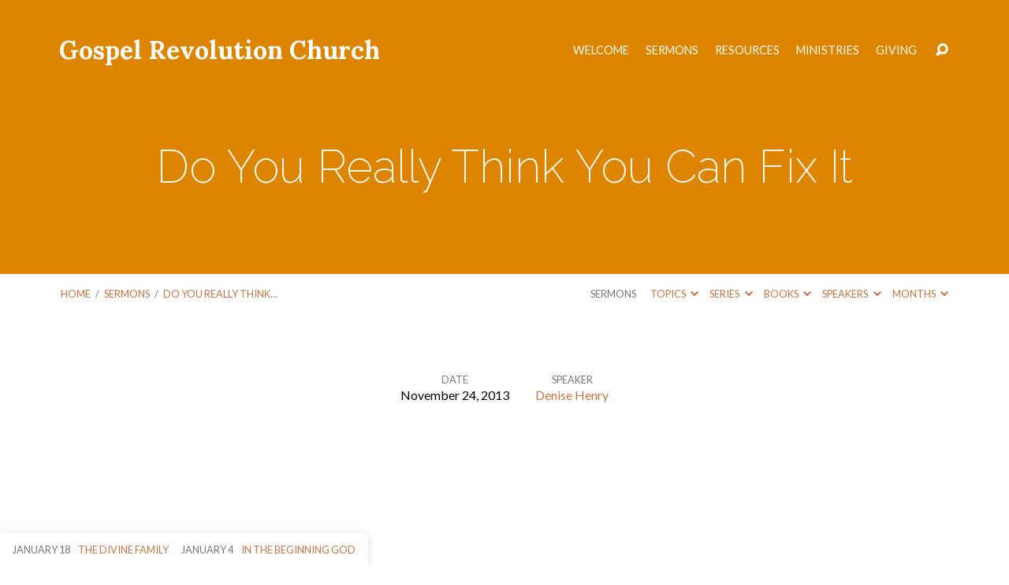

--- FILE ---
content_type: text/html; charset=UTF-8
request_url: https://gospelrevolutionchurch.com/sermons/do-you-really-think-you-can-fix-it/
body_size: 22174
content:
<!DOCTYPE html>
<html class="no-js" lang="en-US">
<head>
<meta charset="UTF-8" />
<meta http-equiv="X-UA-Compatible" content="IE=edge" />
<meta name="viewport" content="width=device-width, initial-scale=1">
<link rel="profile" href="http://gmpg.org/xfn/11">
<link rel="pingback" href="https://gospelrevolutionchurch.com/xmlrpc.php" />
<style id="jetpack-boost-critical-css">@media all{ul{box-sizing:border-box}.screen-reader-text{border:0;clip-path:inset(50%);height:1px;margin:-1px;overflow:hidden;padding:0;position:absolute;width:1px;word-wrap:normal!important}@font-face{font-family:Elusive-Icons;font-weight:400;font-style:normal}.el{display:inline-block;font:normal normal normal 14px/1"Elusive-Icons";font-size:inherit;text-rendering:auto;-webkit-font-smoothing:antialiased;-moz-osx-font-smoothing:grayscale;transform:translate(0,0)}.el-chevron-down:before{content:""}.el-download-alt:before{content:""}.el-envelope:before{content:""}.el-headphones:before{content:""}.el-phone-alt:before{content:""}.el-remove-sign:before{content:""}.el-search:before{content:""}.el-tags:before{content:""}.el-video:before{content:""}html{font-family:sans-serif;-ms-text-size-adjust:100%;-webkit-text-size-adjust:100%}body{margin:0}article,aside,footer,header,main,nav{display:block}a{background-color:#fff0}.maranatha-h1,h1{font-size:2em;margin:.67em 0}input{color:inherit;font:inherit;margin:0}input{line-height:normal}html{box-sizing:border-box}*,:after,:before{box-sizing:inherit}html{font-size:100%;line-height:1.5;color:#444}html,html a{-webkit-font-smoothing:antialiased;-moz-osx-font-smoothing:grayscale;text-rendering:optimizeLegibility;text-shadow:1px 1px 1px rgb(0 0 0/.004)}a{text-decoration:none;font-weight:400}.maranatha-h1,h1{font-weight:300;line-height:1.2;color:#000}.maranatha-h1,h1{font-size:3.6em;font-weight:200}#maranatha-content h1{font-size:2.8em}ul{padding:0}ul{margin-left:3.125em}ul ul{margin-top:0;margin-bottom:0}input{font-family:inherit}input{margin:0;font-size:.95em;color:#444;background-color:#fff0;border:1px solid #888;border-radius:6px}input{padding:0 .9375em;height:2.5em;line-height:2.5em;border-radius:2.5em;outline:0}#maranatha-header-archives-section-name,#maranatha-header-archives-section-name a,.maranatha-entry-full-meta-label,.maranatha-header-archive-dropdown ul li .maranatha-header-archive-dropdown-count,.maranatha-sermon-download-dropdown-filesize{color:#777}#maranatha-map-section-info p,.maranatha-dark{color:#000}.maranatha-circle-buttons-list a,.maranatha-circle-buttons-list li{width:7.25rem;height:7.25rem;border-radius:3.625rem;border-radius:50%}.maranatha-circle-buttons-list li{display:inline-block}.maranatha-circle-buttons-list a{display:table-cell;vertical-align:middle;border-width:1px;border-style:solid;padding:.125em .9375rem 0;font-size:.95em;text-align:center;text-transform:uppercase}.maranatha-circle-buttons-list a.maranatha-circle-button-selected,a.maranatha-circle-button-selected span{color:#fff}.maranatha-circle-buttons-list a span.el,.maranatha-circle-buttons-list span.el{margin-top:-.125em}.maranatha-circle-buttons-list a span.el.el-video,.maranatha-circle-buttons-list span.el.el-video{position:relative;top:.0625em;font-size:1.61em}.maranatha-circle-buttons-list a span.el.el-download-alt,.maranatha-circle-buttons-list span.el.el-download-alt{position:relative;top:.0625em;font-size:1.33em}.maranatha-circle-buttons-list span.el{padding-top:.125rem;font-size:3em}.maranatha-circle-buttons-list a{line-height:1.3}.maranatha-circle-buttons-list a span.el{padding-bottom:.625rem;font-size:1.4em;display:block}.maranatha-circle-buttons-list{margin-left:0;margin-bottom:-1.5rem!important;padding:0;list-style:none}.maranatha-circle-buttons-list li{margin:0 .75rem 1.5rem .75rem}.maranatha-buttons-list a{display:inline-block;position:relative;height:3.07em;line-height:3.07em;border-radius:3.07em;border-width:1px;border-style:solid;padding:0 1.375em;font-size:.85em;text-align:center;text-transform:uppercase}.maranatha-buttons-list li{display:inline-block;margin:0 .5em 1em .5em}.maranatha-nav-block{position:relative;display:inline-block;width:50%;padding-bottom:12.5%}.maranatha-nav-block-right{float:right}.maranatha-search-form form{margin:0;white-space:nowrap}.maranatha-search-form form>*{display:inline-block;margin-left:.4375em;vertical-align:middle}.maranatha-search-form form>:first-child{margin-left:0}.maranatha-search-form form input[type=text]{width:180px;text-transform:uppercase}#maranatha-map-section-info .el{top:3px}#maranatha-map-section-info .el-envelope{top:2px}#maranatha-map-section-info-list li{display:block;float:left;position:relative;margin-right:1.25em;margin-bottom:1.25em;vertical-align:top}#maranatha-map-section-info-list li .el{display:block;position:absolute;top:2px;font-size:1.2em}#maranatha-map-section-info-list li p{margin:0 0 0 27px}.maranatha-map-section-multiple-locations .maranatha-map-button-more-item{display:none}.maranatha-dropdown{position:absolute;z-index:99999;display:none}.maranatha-dropdown a{font-weight:400}.maranatha-dropdown .maranatha-dropdown-panel{min-width:160px;max-width:200px;list-style:none;overflow:visible;margin:.25em 0 0 0;padding:1em .875em .9375em 1.625em;font-size:.95em;border-radius:.3125em;background-color:#fff;box-shadow:0 2px 12px rgb(0 0 0/.15)}#maranatha-main-title,.screen-reader-text{clip:rect(1px,1px,1px,1px);position:absolute!important;height:1px;width:1px;overflow:hidden}.maranatha-clearfix:after,.maranatha-clearfix:before{content:"";display:table}.maranatha-clearfix:after{clear:both}body{background-color:#fff}.maranatha-color-main-bg{color:#fff}.maranatha-color-main-bg .maranatha-h1{color:#fff}.maranatha-nav-block.maranatha-nav-block-empty{background-color:#f7f7f7}#maranatha-banner-inner,.maranatha-centered-large,.maranatha-centered-medium{margin-left:auto;margin-right:auto}.maranatha-centered-large{max-width:1170px}#maranatha-banner-inner,.maranatha-centered-medium{max-width:980px}#maranatha-sermon-buttons{margin-top:3.125rem}p,ul{margin-top:2.1875rem;margin-bottom:2.1875rem}#maranatha-content,.maranatha-entry-full-footer{margin-top:4.375rem}#maranatha-sermon-media,.maranatha-entry-full-header{margin-bottom:4.375rem}#maranatha-content{margin-bottom:6.25rem}.maranatha-h1,h1{margin-top:3.0625rem;margin-bottom:2.1875rem}#maranatha-content{display:block;min-height:20vh;content:"viewport-units-buggyfill; min-height: 20vh;";overflow:hidden}#maranatha-header-top{position:fixed;top:0;width:100%;z-index:99998;padding:2.8125em 0}#maranatha-header-top-bg{width:100%;height:100%;position:absolute;top:0;opacity:0}#maranatha-header-top-inner{display:table;width:100%;min-height:2em;font-size:1rem}#maranatha-header-top-inner>*{display:table-cell;vertical-align:middle}#maranatha-logo{position:relative}#maranatha-logo-content{min-width:200px;text-align:left}#maranatha-logo-text{position:relative;left:-2px;line-height:1.2;white-space:nowrap}#maranatha-logo-text a{color:#fff;font-weight:600}#maranatha-logo-text.maranatha-logo-text-extra-large{font-size:2em}#maranatha-header-menu{padding-left:1.5em}#maranatha-header-menu-content{position:relative;top:.125em;margin:0;float:right;font-size:.9em;text-align:right;text-transform:uppercase}#maranatha-header-menu-content>li{display:inline-block;margin:.3125em 0 0 1.25em;padding-bottom:.5em;vertical-align:top;text-align:left}#maranatha-header-menu-content>li>a{position:relative;display:inline-block;color:#fff}.sf-menu,.sf-menu *{margin:0;padding:0;list-style:none}.sf-menu{float:left;margin-bottom:1em;line-height:1}.sf-menu li{position:relative}.sf-menu a{display:block;position:relative;font-weight:400}.sf-menu ul{position:absolute;top:-999em;width:10em;padding:.75em .5em .75em .625em;border-radius:.3125em;background-color:#fff;box-shadow:0 2px 12px rgb(0 0 0/.15)}.sf-menu ul ul{margin-top:-.75em}.sf-menu ul li{width:100%}.sf-menu li li a{padding:.4em .8em;font-size:.9em;line-height:1.4}.sf-menu li li.menu-item-has-children a{padding-right:1.625em}#maranatha-header-search-opened{display:none}#maranatha-header-search-closed{display:inline-block}#maranatha-header-menu{display:table-cell}#maranatha-header-search{position:relative;z-index:2;padding-left:1em;text-align:right}#maranatha-header-search a{color:#fff}#maranatha-header-search form{position:relative}#maranatha-header-search input[type=text]{width:200px;font-size:.8em;text-transform:uppercase;color:#fff;border-color:#fff}#maranatha-header-search-opened{text-align:right;white-space:nowrap}#maranatha-header-search-opened>*{vertical-align:middle;display:inline-block;margin-left:.375em}#maranatha-banner{position:relative;width:100%;z-index:6}#maranatha-banner-image{position:absolute;top:0;width:100%;height:100%;background-size:cover;background-position:center center;background-repeat:no-repeat}#maranatha-banner-inner{display:table;position:relative;height:100%;padding:8%0}#maranatha-banner-title{display:table-cell;vertical-align:middle;text-align:center;padding:0 2.5em}#maranatha-banner-title div{display:block;margin-top:1.3em;margin-bottom:0}#maranatha-header-bottom{z-index:5;width:100%}#maranatha-header-bottom.maranatha-has-header-archives.maranatha-has-breadcrumbs .ctfw-breadcrumbs{margin-right:.9375em}#maranatha-header-bottom.maranatha-has-header-archives.maranatha-has-breadcrumbs #maranatha-header-archives{margin-left:.9375em}#maranatha-header-bottom-inner{margin-top:.8125em;margin-bottom:.8125em}#maranatha-header-archives,.ctfw-breadcrumbs,.maranatha-header-archive-dropdown{display:inline-block;padding:3px 0;font-size:.8em;text-transform:uppercase}.ctfw-breadcrumbs{float:left}.ctfw-breadcrumbs a{font-weight:400}.maranatha-breadcrumb-separator{display:inline-block;padding:0 .3125em;color:#777}#maranatha-header-archives{margin:0;list-style:none;float:right}.maranatha-header-archive-top{display:inline-block;margin-right:.9375em}.maranatha-header-archive-top:last-child{margin-right:0}#maranatha-header-archives-section-name{padding-right:.3125em}.maranatha-header-archive-top-name{white-space:nowrap}.maranatha-header-archive-top-name .el{margin-left:.4375em;font-size:.8em;position:relative;top:-.0625em}.maranatha-header-archive-dropdown{display:none;width:15.625em;margin-top:.3125em;margin-left:-1.5625em}.maranatha-header-archive-dropdown.maranatha-dropdown-anchor-right{margin-left:1.5625em}.maranatha-header-archive-dropdown .maranatha-dropdown-panel{padding-right:1.6875em;text-transform:uppercase}.maranatha-header-archive-dropdown ul{margin:0;list-style:none;font-size:1.05em;line-height:1.4}.maranatha-header-archive-dropdown ul li{margin:.5em 0}.maranatha-header-archive-dropdown ul li:first-child{margin-top:.3125em}.maranatha-header-archive-dropdown ul li:last-child{margin-bottom:.125em}.maranatha-header-archive-dropdown ul li a{display:inline-block;max-width:10em;white-space:nowrap;overflow:hidden;text-overflow:ellipsis}.maranatha-header-archive-dropdown ul li .maranatha-header-archive-dropdown-count{display:inline-block;float:right}.maranatha-header-archive-dropdown-all a{font-weight:600}body:not(.mce-content-body){display:flex;flex-direction:column;min-height:100vh;content:"viewport-units-buggyfill; min-height: 100vh;"}#maranatha-content{flex:1}@media screen\0{body:not(.mce-content-body){display:block;min-height:0}#maranatha-content{flex:none}}#maranatha-stickies{display:none;position:fixed;bottom:0;width:100%;z-index:1000}#maranatha-stickies-inner{position:relative}#maranatha-stickies-inner>aside{position:absolute;bottom:0;padding:1.0625em 1.25em;background-color:#fff;font-size:.8em;text-transform:uppercase;line-height:1.3}#maranatha-stickies-left{left:0;border-radius:0 .3125em 0 0;background-color:#fff;box-shadow:0 2px 12px rgb(0 0 0/.15)}.maranatha-stickies-left-item{margin-right:1.125em;display:inline-block}.maranatha-stickies-left-item:last-child{margin-right:0}.maranatha-stickies-left-item-date{padding-right:.625em;color:#777}.maranatha-entry-full-header{overflow:hidden}.maranatha-entry-full-meta{margin:-1.5em -1.875em 0 0;padding-top:.3125em;padding-bottom:.0625em;list-style:none;text-align:center}.maranatha-entry-full-meta>li{display:inline-block;max-width:21.875em;margin:1.5em 1.875em 0 0;vertical-align:top;line-height:1.4}.maranatha-entry-full-meta-label{text-transform:uppercase;font-size:.8em}.maranatha-entry-full-footer-item{margin:1.25em 0;text-align:center}.maranatha-entry-full-footer-item:first-child{margin-top:0}.maranatha-entry-full-footer-terms{margin-top:.625em}.maranatha-entry-full-footer-terms:first-child{margin-top:0}.maranatha-entry-full-footer-terms .el-tags{position:relative;top:2px;left:-1px}#maranatha-sermon-buttons{text-align:center}#maranatha-sermon-download-dropdown{width:13.75em;margin-left:-2.625em;margin-top:-1.25em}#maranatha-sermon-download-dropdown .maranatha-dropdown-panel{padding-right:1.25em;text-transform:uppercase;font-size:.85em}#maranatha-sermon-download-dropdown ul{margin:0;list-style:none;line-height:2}#maranatha-sermon-download-dropdown .el{display:inline-block;width:1.5em}.maranatha-sermon-download-dropdown-filesize{float:right}@media only screen and (max-width:1300px){#maranatha-header .maranatha-centered-large{max-width:88%}#maranatha-content{padding-left:6%;padding-right:6%}}@media only screen and (max-width:1024px){html{font-size:90%}#maranatha-sermon-download-dropdown{margin-left:-3.25em!important}}@media only screen and (max-width:980px){#maranatha-header-archives-section-name{display:none}}@media only screen and (max-width:900px){#maranatha-stickies{display:none!important}}@media only screen and (max-width:768px){html{font-size:80%}.maranatha-header-archive-top-name .el{top:0}}@media only screen and (max-width:700px){#maranatha-content h1{font-size:1.8em}.maranatha-circle-buttons-list a,.maranatha-circle-buttons-list li{width:5.8rem;height:5.8rem;border-radius:2.9rem}.maranatha-circle-buttons-list a{padding:0 .75rem;font-size:.76em}.maranatha-circle-buttons-list span.el{font-size:2.4em}.maranatha-circle-buttons-list a{line-height:1.2}.maranatha-circle-buttons-list a span.el{padding-bottom:.4375rem}.maranatha-circle-buttons-list{margin-bottom:-1.02rem!important}.maranatha-circle-buttons-list li{margin:0 .6rem 1.02rem .6rem}#maranatha-map-section-info-list li:nth-child(3),#maranatha-map-section-info-list li:nth-child(4){display:none}#maranatha-footer .maranatha-map-section-multiple-locations .maranatha-map-button-more-item{display:inline-block}#maranatha-footer #maranatha-map-section-buttons li:not(.maranatha-map-button-more-item){display:none}.maranatha-nav-block{width:100%;padding-bottom:25%}.maranatha-nav-block.maranatha-nav-block-empty{display:none}#maranatha-sermon-buttons{margin-top:2.34375rem}p,ul{margin-top:1.640625rem;margin-bottom:1.640625rem}#maranatha-content,.maranatha-entry-full-footer{margin-top:3.28125rem}#maranatha-sermon-media,.maranatha-entry-full-header{margin-bottom:3.28125rem}#maranatha-content{margin-bottom:4.6875rem}.maranatha-h1,h1{margin-top:2.296875rem;margin-bottom:1.640625rem}#maranatha-header-top{padding:1.875em 0}#maranatha-logo{width:100%}#maranatha-logo-text{white-space:normal}#maranatha-header-menu{padding-left:0}#maranatha-header-menu-content{width:45px}#maranatha-logo-content{font-size:.75em}#maranatha-header-search{display:none}#maranatha-banner-title .maranatha-h1{margin-top:1.5em;font-size:2em}#maranatha-sermon-download-dropdown{margin-left:-3.875em!important}}@media only screen and (max-width:374px){#maranatha-header-archives,.maranatha-header-archive-dropdown{display:none!important}}}</style><meta name='robots' content='index, follow, max-image-preview:large, max-snippet:-1, max-video-preview:-1' />

	<!-- This site is optimized with the Yoast SEO plugin v26.8 - https://yoast.com/product/yoast-seo-wordpress/ -->
	<title>Do You Really Think You Can Fix It - Gospel Revolution Church</title>
	<link rel="canonical" href="https://gospelrevolutionchurch.com/sermons/do-you-really-think-you-can-fix-it/" />
	<meta property="og:locale" content="en_US" />
	<meta property="og:type" content="article" />
	<meta property="og:title" content="Do You Really Think You Can Fix It - Gospel Revolution Church" />
	<meta property="og:url" content="https://gospelrevolutionchurch.com/sermons/do-you-really-think-you-can-fix-it/" />
	<meta property="og:site_name" content="Gospel Revolution Church" />
	<meta property="article:publisher" content="https://www.facebook.com/gospelrevolutionchurch/" />
	<meta property="article:modified_time" content="2020-07-02T03:44:32+00:00" />
	<meta name="twitter:card" content="summary_large_image" />
	<meta name="twitter:site" content="@grcrevolution" />
	<script data-jetpack-boost="ignore" type="application/ld+json" class="yoast-schema-graph">{"@context":"https://schema.org","@graph":[{"@type":"WebPage","@id":"https://gospelrevolutionchurch.com/sermons/do-you-really-think-you-can-fix-it/","url":"https://gospelrevolutionchurch.com/sermons/do-you-really-think-you-can-fix-it/","name":"Do You Really Think You Can Fix It - Gospel Revolution Church","isPartOf":{"@id":"https://gospelrevolutionchurch.com/#website"},"datePublished":"2013-11-24T15:45:00+00:00","dateModified":"2020-07-02T03:44:32+00:00","breadcrumb":{"@id":"https://gospelrevolutionchurch.com/sermons/do-you-really-think-you-can-fix-it/#breadcrumb"},"inLanguage":"en-US","potentialAction":[{"@type":"ReadAction","target":["https://gospelrevolutionchurch.com/sermons/do-you-really-think-you-can-fix-it/"]}]},{"@type":"BreadcrumbList","@id":"https://gospelrevolutionchurch.com/sermons/do-you-really-think-you-can-fix-it/#breadcrumb","itemListElement":[{"@type":"ListItem","position":1,"name":"Home","item":"https://gospelrevolutionchurch.com/"},{"@type":"ListItem","position":2,"name":"Sermons","item":"https://gospelrevolutionchurch.com/sermons/"},{"@type":"ListItem","position":3,"name":"Do You Really Think You Can Fix It"}]},{"@type":"WebSite","@id":"https://gospelrevolutionchurch.com/#website","url":"https://gospelrevolutionchurch.com/","name":"Gospel Revolution Church","description":"Gospel Revolution Church","publisher":{"@id":"https://gospelrevolutionchurch.com/#organization"},"potentialAction":[{"@type":"SearchAction","target":{"@type":"EntryPoint","urlTemplate":"https://gospelrevolutionchurch.com/?s={search_term_string}"},"query-input":{"@type":"PropertyValueSpecification","valueRequired":true,"valueName":"search_term_string"}}],"inLanguage":"en-US"},{"@type":"Organization","@id":"https://gospelrevolutionchurch.com/#organization","name":"Gospel Revolution Church","url":"https://gospelrevolutionchurch.com/","logo":{"@type":"ImageObject","inLanguage":"en-US","@id":"https://gospelrevolutionchurch.com/#/schema/logo/image/","url":"https://i0.wp.com/gospelrevolutionchurch.com/wp-content/uploads/2022/08/GRC_Logo_300x130-1.jpg?fit=300%2C130&ssl=1","contentUrl":"https://i0.wp.com/gospelrevolutionchurch.com/wp-content/uploads/2022/08/GRC_Logo_300x130-1.jpg?fit=300%2C130&ssl=1","width":300,"height":130,"caption":"Gospel Revolution Church"},"image":{"@id":"https://gospelrevolutionchurch.com/#/schema/logo/image/"},"sameAs":["https://www.facebook.com/gospelrevolutionchurch/","https://x.com/grcrevolution"]}]}</script>
	<!-- / Yoast SEO plugin. -->


<link rel='dns-prefetch' href='//stats.wp.com' />
<link rel='dns-prefetch' href='//fonts.googleapis.com' />
<link rel='preconnect' href='//i0.wp.com' />
<link rel='preconnect' href='//c0.wp.com' />
<link rel="alternate" type="application/rss+xml" title="Gospel Revolution Church &raquo; Feed" href="https://gospelrevolutionchurch.com/feed/" />
<link rel="alternate" type="application/rss+xml" title="Gospel Revolution Church &raquo; Comments Feed" href="https://gospelrevolutionchurch.com/comments/feed/" />
<link rel="alternate" title="oEmbed (JSON)" type="application/json+oembed" href="https://gospelrevolutionchurch.com/wp-json/oembed/1.0/embed?url=https%3A%2F%2Fgospelrevolutionchurch.com%2Fsermons%2Fdo-you-really-think-you-can-fix-it%2F" />
<link rel="alternate" title="oEmbed (XML)" type="text/xml+oembed" href="https://gospelrevolutionchurch.com/wp-json/oembed/1.0/embed?url=https%3A%2F%2Fgospelrevolutionchurch.com%2Fsermons%2Fdo-you-really-think-you-can-fix-it%2F&#038;format=xml" />
<noscript><link rel='stylesheet' id='all-css-87961fbcc5e70a1198f466bad48c861d' href='https://gospelrevolutionchurch.com/_jb_static/??99d6435ff8' type='text/css' media='all' /></noscript><link data-media="all" onload="this.media=this.dataset.media; delete this.dataset.media; this.removeAttribute( &apos;onload&apos; );" rel='stylesheet' id='all-css-87961fbcc5e70a1198f466bad48c861d' href='https://gospelrevolutionchurch.com/_jb_static/??99d6435ff8' type='text/css' media="not all" />
<style id='wp-img-auto-sizes-contain-inline-css'>
img:is([sizes=auto i],[sizes^="auto," i]){contain-intrinsic-size:3000px 1500px}
/*# sourceURL=wp-img-auto-sizes-contain-inline-css */
</style>
<style id='wp-emoji-styles-inline-css'>

	img.wp-smiley, img.emoji {
		display: inline !important;
		border: none !important;
		box-shadow: none !important;
		height: 1em !important;
		width: 1em !important;
		margin: 0 0.07em !important;
		vertical-align: -0.1em !important;
		background: none !important;
		padding: 0 !important;
	}
/*# sourceURL=wp-emoji-styles-inline-css */
</style>
<style id='wp-block-library-inline-css'>
:root{--wp-block-synced-color:#7a00df;--wp-block-synced-color--rgb:122,0,223;--wp-bound-block-color:var(--wp-block-synced-color);--wp-editor-canvas-background:#ddd;--wp-admin-theme-color:#007cba;--wp-admin-theme-color--rgb:0,124,186;--wp-admin-theme-color-darker-10:#006ba1;--wp-admin-theme-color-darker-10--rgb:0,107,160.5;--wp-admin-theme-color-darker-20:#005a87;--wp-admin-theme-color-darker-20--rgb:0,90,135;--wp-admin-border-width-focus:2px}@media (min-resolution:192dpi){:root{--wp-admin-border-width-focus:1.5px}}.wp-element-button{cursor:pointer}:root .has-very-light-gray-background-color{background-color:#eee}:root .has-very-dark-gray-background-color{background-color:#313131}:root .has-very-light-gray-color{color:#eee}:root .has-very-dark-gray-color{color:#313131}:root .has-vivid-green-cyan-to-vivid-cyan-blue-gradient-background{background:linear-gradient(135deg,#00d084,#0693e3)}:root .has-purple-crush-gradient-background{background:linear-gradient(135deg,#34e2e4,#4721fb 50%,#ab1dfe)}:root .has-hazy-dawn-gradient-background{background:linear-gradient(135deg,#faaca8,#dad0ec)}:root .has-subdued-olive-gradient-background{background:linear-gradient(135deg,#fafae1,#67a671)}:root .has-atomic-cream-gradient-background{background:linear-gradient(135deg,#fdd79a,#004a59)}:root .has-nightshade-gradient-background{background:linear-gradient(135deg,#330968,#31cdcf)}:root .has-midnight-gradient-background{background:linear-gradient(135deg,#020381,#2874fc)}:root{--wp--preset--font-size--normal:16px;--wp--preset--font-size--huge:42px}.has-regular-font-size{font-size:1em}.has-larger-font-size{font-size:2.625em}.has-normal-font-size{font-size:var(--wp--preset--font-size--normal)}.has-huge-font-size{font-size:var(--wp--preset--font-size--huge)}.has-text-align-center{text-align:center}.has-text-align-left{text-align:left}.has-text-align-right{text-align:right}.has-fit-text{white-space:nowrap!important}#end-resizable-editor-section{display:none}.aligncenter{clear:both}.items-justified-left{justify-content:flex-start}.items-justified-center{justify-content:center}.items-justified-right{justify-content:flex-end}.items-justified-space-between{justify-content:space-between}.screen-reader-text{border:0;clip-path:inset(50%);height:1px;margin:-1px;overflow:hidden;padding:0;position:absolute;width:1px;word-wrap:normal!important}.screen-reader-text:focus{background-color:#ddd;clip-path:none;color:#444;display:block;font-size:1em;height:auto;left:5px;line-height:normal;padding:15px 23px 14px;text-decoration:none;top:5px;width:auto;z-index:100000}html :where(.has-border-color){border-style:solid}html :where([style*=border-top-color]){border-top-style:solid}html :where([style*=border-right-color]){border-right-style:solid}html :where([style*=border-bottom-color]){border-bottom-style:solid}html :where([style*=border-left-color]){border-left-style:solid}html :where([style*=border-width]){border-style:solid}html :where([style*=border-top-width]){border-top-style:solid}html :where([style*=border-right-width]){border-right-style:solid}html :where([style*=border-bottom-width]){border-bottom-style:solid}html :where([style*=border-left-width]){border-left-style:solid}html :where(img[class*=wp-image-]){height:auto;max-width:100%}:where(figure){margin:0 0 1em}html :where(.is-position-sticky){--wp-admin--admin-bar--position-offset:var(--wp-admin--admin-bar--height,0px)}@media screen and (max-width:600px){html :where(.is-position-sticky){--wp-admin--admin-bar--position-offset:0px}}

/*# sourceURL=wp-block-library-inline-css */
</style><noscript><link rel='stylesheet' id='all-css-5ced7f513eec984ff0136d805dd1c39b' href='https://gospelrevolutionchurch.com/_jb_static/??88e7ce40bc' type='text/css' media='all' /></noscript><link data-media="all" onload="this.media=this.dataset.media; delete this.dataset.media; this.removeAttribute( &apos;onload&apos; );" rel='stylesheet' id='all-css-5ced7f513eec984ff0136d805dd1c39b' href='https://gospelrevolutionchurch.com/_jb_static/??88e7ce40bc' type='text/css' media="not all" />
<style id='global-styles-inline-css'>
:root{--wp--preset--aspect-ratio--square: 1;--wp--preset--aspect-ratio--4-3: 4/3;--wp--preset--aspect-ratio--3-4: 3/4;--wp--preset--aspect-ratio--3-2: 3/2;--wp--preset--aspect-ratio--2-3: 2/3;--wp--preset--aspect-ratio--16-9: 16/9;--wp--preset--aspect-ratio--9-16: 9/16;--wp--preset--color--black: #000000;--wp--preset--color--cyan-bluish-gray: #abb8c3;--wp--preset--color--white: #fff;--wp--preset--color--pale-pink: #f78da7;--wp--preset--color--vivid-red: #cf2e2e;--wp--preset--color--luminous-vivid-orange: #ff6900;--wp--preset--color--luminous-vivid-amber: #fcb900;--wp--preset--color--light-green-cyan: #7bdcb5;--wp--preset--color--vivid-green-cyan: #00d084;--wp--preset--color--pale-cyan-blue: #8ed1fc;--wp--preset--color--vivid-cyan-blue: #0693e3;--wp--preset--color--vivid-purple: #9b51e0;--wp--preset--color--main: #dd8500;--wp--preset--color--accent: #c77444;--wp--preset--color--dark: #000;--wp--preset--color--light: #777;--wp--preset--color--light-bg: #f7f7f7;--wp--preset--gradient--vivid-cyan-blue-to-vivid-purple: linear-gradient(135deg,rgb(6,147,227) 0%,rgb(155,81,224) 100%);--wp--preset--gradient--light-green-cyan-to-vivid-green-cyan: linear-gradient(135deg,rgb(122,220,180) 0%,rgb(0,208,130) 100%);--wp--preset--gradient--luminous-vivid-amber-to-luminous-vivid-orange: linear-gradient(135deg,rgb(252,185,0) 0%,rgb(255,105,0) 100%);--wp--preset--gradient--luminous-vivid-orange-to-vivid-red: linear-gradient(135deg,rgb(255,105,0) 0%,rgb(207,46,46) 100%);--wp--preset--gradient--very-light-gray-to-cyan-bluish-gray: linear-gradient(135deg,rgb(238,238,238) 0%,rgb(169,184,195) 100%);--wp--preset--gradient--cool-to-warm-spectrum: linear-gradient(135deg,rgb(74,234,220) 0%,rgb(151,120,209) 20%,rgb(207,42,186) 40%,rgb(238,44,130) 60%,rgb(251,105,98) 80%,rgb(254,248,76) 100%);--wp--preset--gradient--blush-light-purple: linear-gradient(135deg,rgb(255,206,236) 0%,rgb(152,150,240) 100%);--wp--preset--gradient--blush-bordeaux: linear-gradient(135deg,rgb(254,205,165) 0%,rgb(254,45,45) 50%,rgb(107,0,62) 100%);--wp--preset--gradient--luminous-dusk: linear-gradient(135deg,rgb(255,203,112) 0%,rgb(199,81,192) 50%,rgb(65,88,208) 100%);--wp--preset--gradient--pale-ocean: linear-gradient(135deg,rgb(255,245,203) 0%,rgb(182,227,212) 50%,rgb(51,167,181) 100%);--wp--preset--gradient--electric-grass: linear-gradient(135deg,rgb(202,248,128) 0%,rgb(113,206,126) 100%);--wp--preset--gradient--midnight: linear-gradient(135deg,rgb(2,3,129) 0%,rgb(40,116,252) 100%);--wp--preset--font-size--small: 13px;--wp--preset--font-size--medium: 20px;--wp--preset--font-size--large: 36px;--wp--preset--font-size--x-large: 42px;--wp--preset--spacing--20: 0.44rem;--wp--preset--spacing--30: 0.67rem;--wp--preset--spacing--40: 1rem;--wp--preset--spacing--50: 1.5rem;--wp--preset--spacing--60: 2.25rem;--wp--preset--spacing--70: 3.38rem;--wp--preset--spacing--80: 5.06rem;--wp--preset--shadow--natural: 6px 6px 9px rgba(0, 0, 0, 0.2);--wp--preset--shadow--deep: 12px 12px 50px rgba(0, 0, 0, 0.4);--wp--preset--shadow--sharp: 6px 6px 0px rgba(0, 0, 0, 0.2);--wp--preset--shadow--outlined: 6px 6px 0px -3px rgb(255, 255, 255), 6px 6px rgb(0, 0, 0);--wp--preset--shadow--crisp: 6px 6px 0px rgb(0, 0, 0);}:where(.is-layout-flex){gap: 0.5em;}:where(.is-layout-grid){gap: 0.5em;}body .is-layout-flex{display: flex;}.is-layout-flex{flex-wrap: wrap;align-items: center;}.is-layout-flex > :is(*, div){margin: 0;}body .is-layout-grid{display: grid;}.is-layout-grid > :is(*, div){margin: 0;}:where(.wp-block-columns.is-layout-flex){gap: 2em;}:where(.wp-block-columns.is-layout-grid){gap: 2em;}:where(.wp-block-post-template.is-layout-flex){gap: 1.25em;}:where(.wp-block-post-template.is-layout-grid){gap: 1.25em;}.has-black-color{color: var(--wp--preset--color--black) !important;}.has-cyan-bluish-gray-color{color: var(--wp--preset--color--cyan-bluish-gray) !important;}.has-white-color{color: var(--wp--preset--color--white) !important;}.has-pale-pink-color{color: var(--wp--preset--color--pale-pink) !important;}.has-vivid-red-color{color: var(--wp--preset--color--vivid-red) !important;}.has-luminous-vivid-orange-color{color: var(--wp--preset--color--luminous-vivid-orange) !important;}.has-luminous-vivid-amber-color{color: var(--wp--preset--color--luminous-vivid-amber) !important;}.has-light-green-cyan-color{color: var(--wp--preset--color--light-green-cyan) !important;}.has-vivid-green-cyan-color{color: var(--wp--preset--color--vivid-green-cyan) !important;}.has-pale-cyan-blue-color{color: var(--wp--preset--color--pale-cyan-blue) !important;}.has-vivid-cyan-blue-color{color: var(--wp--preset--color--vivid-cyan-blue) !important;}.has-vivid-purple-color{color: var(--wp--preset--color--vivid-purple) !important;}.has-black-background-color{background-color: var(--wp--preset--color--black) !important;}.has-cyan-bluish-gray-background-color{background-color: var(--wp--preset--color--cyan-bluish-gray) !important;}.has-white-background-color{background-color: var(--wp--preset--color--white) !important;}.has-pale-pink-background-color{background-color: var(--wp--preset--color--pale-pink) !important;}.has-vivid-red-background-color{background-color: var(--wp--preset--color--vivid-red) !important;}.has-luminous-vivid-orange-background-color{background-color: var(--wp--preset--color--luminous-vivid-orange) !important;}.has-luminous-vivid-amber-background-color{background-color: var(--wp--preset--color--luminous-vivid-amber) !important;}.has-light-green-cyan-background-color{background-color: var(--wp--preset--color--light-green-cyan) !important;}.has-vivid-green-cyan-background-color{background-color: var(--wp--preset--color--vivid-green-cyan) !important;}.has-pale-cyan-blue-background-color{background-color: var(--wp--preset--color--pale-cyan-blue) !important;}.has-vivid-cyan-blue-background-color{background-color: var(--wp--preset--color--vivid-cyan-blue) !important;}.has-vivid-purple-background-color{background-color: var(--wp--preset--color--vivid-purple) !important;}.has-black-border-color{border-color: var(--wp--preset--color--black) !important;}.has-cyan-bluish-gray-border-color{border-color: var(--wp--preset--color--cyan-bluish-gray) !important;}.has-white-border-color{border-color: var(--wp--preset--color--white) !important;}.has-pale-pink-border-color{border-color: var(--wp--preset--color--pale-pink) !important;}.has-vivid-red-border-color{border-color: var(--wp--preset--color--vivid-red) !important;}.has-luminous-vivid-orange-border-color{border-color: var(--wp--preset--color--luminous-vivid-orange) !important;}.has-luminous-vivid-amber-border-color{border-color: var(--wp--preset--color--luminous-vivid-amber) !important;}.has-light-green-cyan-border-color{border-color: var(--wp--preset--color--light-green-cyan) !important;}.has-vivid-green-cyan-border-color{border-color: var(--wp--preset--color--vivid-green-cyan) !important;}.has-pale-cyan-blue-border-color{border-color: var(--wp--preset--color--pale-cyan-blue) !important;}.has-vivid-cyan-blue-border-color{border-color: var(--wp--preset--color--vivid-cyan-blue) !important;}.has-vivid-purple-border-color{border-color: var(--wp--preset--color--vivid-purple) !important;}.has-vivid-cyan-blue-to-vivid-purple-gradient-background{background: var(--wp--preset--gradient--vivid-cyan-blue-to-vivid-purple) !important;}.has-light-green-cyan-to-vivid-green-cyan-gradient-background{background: var(--wp--preset--gradient--light-green-cyan-to-vivid-green-cyan) !important;}.has-luminous-vivid-amber-to-luminous-vivid-orange-gradient-background{background: var(--wp--preset--gradient--luminous-vivid-amber-to-luminous-vivid-orange) !important;}.has-luminous-vivid-orange-to-vivid-red-gradient-background{background: var(--wp--preset--gradient--luminous-vivid-orange-to-vivid-red) !important;}.has-very-light-gray-to-cyan-bluish-gray-gradient-background{background: var(--wp--preset--gradient--very-light-gray-to-cyan-bluish-gray) !important;}.has-cool-to-warm-spectrum-gradient-background{background: var(--wp--preset--gradient--cool-to-warm-spectrum) !important;}.has-blush-light-purple-gradient-background{background: var(--wp--preset--gradient--blush-light-purple) !important;}.has-blush-bordeaux-gradient-background{background: var(--wp--preset--gradient--blush-bordeaux) !important;}.has-luminous-dusk-gradient-background{background: var(--wp--preset--gradient--luminous-dusk) !important;}.has-pale-ocean-gradient-background{background: var(--wp--preset--gradient--pale-ocean) !important;}.has-electric-grass-gradient-background{background: var(--wp--preset--gradient--electric-grass) !important;}.has-midnight-gradient-background{background: var(--wp--preset--gradient--midnight) !important;}.has-small-font-size{font-size: var(--wp--preset--font-size--small) !important;}.has-medium-font-size{font-size: var(--wp--preset--font-size--medium) !important;}.has-large-font-size{font-size: var(--wp--preset--font-size--large) !important;}.has-x-large-font-size{font-size: var(--wp--preset--font-size--x-large) !important;}
/*# sourceURL=global-styles-inline-css */
</style>

<style id='classic-theme-styles-inline-css'>
/*! This file is auto-generated */
.wp-block-button__link{color:#fff;background-color:#32373c;border-radius:9999px;box-shadow:none;text-decoration:none;padding:calc(.667em + 2px) calc(1.333em + 2px);font-size:1.125em}.wp-block-file__button{background:#32373c;color:#fff;text-decoration:none}
/*# sourceURL=/wp-includes/css/classic-themes.min.css */
</style>
<noscript><link rel='stylesheet' id='maranatha-google-fonts-css' href='//fonts.googleapis.com/css?family=Lora:400,700,400italic,700italic%7CRaleway:200,300,400,500,700,200italic,300italic,400italic,500italic,700italic%7CLato:300,400,700,300italic,400italic,700italic' media='all' />
</noscript><link data-media="all" onload="this.media=this.dataset.media; delete this.dataset.media; this.removeAttribute( &apos;onload&apos; );" rel='stylesheet' id='maranatha-google-fonts-css' href='//fonts.googleapis.com/css?family=Lora:400,700,400italic,700italic%7CRaleway:200,300,400,500,700,200italic,300italic,400italic,500italic,700italic%7CLato:300,400,700,300italic,400italic,700italic' media="not all" />





<link rel="https://api.w.org/" href="https://gospelrevolutionchurch.com/wp-json/" /><link rel="alternate" title="JSON" type="application/json" href="https://gospelrevolutionchurch.com/wp-json/wp/v2/ctc_sermon/1942" /><link rel="EditURI" type="application/rsd+xml" title="RSD" href="https://gospelrevolutionchurch.com/xmlrpc.php?rsd" />
<meta name="generator" content="WordPress 6.9" />
<link rel='shortlink' href='https://gospelrevolutionchurch.com/?p=1942' />
	<style>img#wpstats{display:none}</style>
		<script data-jetpack-boost="ignore" type="application/ld+json">
{
    "@context": "http://schema.org",
    "@type": "VideoObject",
    "name": "Do You Really Think You Can Fix It",
    "description": "",
    "thumbnailUrl": [],
    "uploadDate": "2013-11-24T15:45:00+00:00",
    "contentUrl": "",
    "embedUrl": "https://www.youtube.com/embed/xlgGHDSOpC8?feature=oembed&#038;wmode=transparent&#038;rel=0&#038;showinfo=0&#038;color=white&#038;modestbranding=1"
}
</script>
<style type="text/css">.has-main-background-color,p.has-main-background-color { background-color: #dd8500; }.has-main-color,p.has-main-color { color: #dd8500; }.has-accent-background-color,p.has-accent-background-color { background-color: #c77444; }.has-accent-color,p.has-accent-color { color: #c77444; }.has-dark-background-color,p.has-dark-background-color { background-color: #000; }.has-dark-color,p.has-dark-color { color: #000; }.has-light-background-color,p.has-light-background-color { background-color: #777; }.has-light-color,p.has-light-color { color: #777; }.has-light-bg-background-color,p.has-light-bg-background-color { background-color: #f7f7f7; }.has-light-bg-color,p.has-light-bg-color { color: #f7f7f7; }.has-white-background-color,p.has-white-background-color { background-color: #fff; }.has-white-color,p.has-white-color { color: #fff; }</style>

<style type="text/css">
#maranatha-logo-text {
	font-family: 'Lora', Georgia, 'Bitstream Vera Serif', 'Times New Roman', Times, serif;
}

.maranatha-entry-content h1, .maranatha-entry-content h2:not(.maranatha-entry-short-title), .maranatha-entry-content h3, .maranatha-entry-content h4, .maranatha-entry-content h5, .maranatha-entry-content h6, .maranatha-entry-content .maranatha-h1, .maranatha-entry-content .maranatha-h2, .maranatha-entry-content .maranatha-h3, .maranatha-entry-content .maranatha-h4, .maranatha-entry-content .maranatha-h5, .maranatha-entry-content .maranatha-h6, .mce-content-body h1, .mce-content-body h2, .mce-content-body h3, .mce-content-body h4, .mce-content-body h5, .mce-content-body h6, .maranatha-home-section-content h1, .maranatha-home-section-content h2, #maranatha-banner-title, .maranatha-widget-title, #maranatha-comments-title, #reply-title, .maranatha-nav-block-title, .maranatha-caption-image-title, .has-drop-cap:not(:focus):first-letter {
	font-family: 'Raleway', Arial, Helvetica, sans-serif;
}

#maranatha-header-menu-content > li > a, .mean-container .mean-nav > ul > li > a {
	font-family: 'Lato', Arial, Helvetica, sans-serif;
}

body, #cancel-comment-reply-link, .maranatha-widget .maranatha-entry-short-header h3, pre.wp-block-verse {
	font-family: 'Lato', Arial, Helvetica, sans-serif;
}

.maranatha-color-main-bg, .maranatha-caption-image-title, .maranatha-calendar-table-header, .maranatha-calendar-table-top, .maranatha-calendar-table-header-row, .has-main-background-color, p.has-main-background-color {
	background-color: #dd8500;
}

.maranatha-calendar-table-header {
	border-color: #dd8500 !important;
}

.maranatha-color-main-bg .maranatha-circle-buttons-list a:hover, .has-main-color, p.has-main-color {
	color: #dd8500 !important;
}

a, .maranatha-button, .maranatha-buttons-list a, .maranatha-circle-button span, .maranatha-circle-buttons-list a, input[type=submit], .maranatha-nav-left-right a, .maranatha-pagination li > *, .widget_tag_cloud a, .sf-menu ul li:hover > a, .sf-menu ul .sfHover > a, .sf-menu ul a:focus, .sf-menu ul a:hover, .sf-menu ul a:active, .mean-container .mean-nav ul li a, #maranatha-header-search-mobile input[type=text]:not(:focus), #maranatha-map-section-info-list a:hover, .wp-block-pullquote.is-style-solid-color blockquote cite a, .wp-block-pullquote .has-text-color a, .wp-block-file .wp-block-file__button, .wp-block-file a.wp-block-file__button:visited:not(:hover), .wp-block-file a.wp-block-file__button:focus:not(:hover), .has-accent-color, p.has-accent-color, .wp-block-calendar #wp-calendar a, .wp-block-pullquote.has-background.has-light-background-color:not(.has-text-color) a {
	color: #c77444;
}

.maranatha-button, .maranatha-buttons-list a, .maranatha-circle-button span, .maranatha-circle-buttons-list a, input[type=submit], .maranatha-nav-left-right a:hover, .maranatha-pagination a:hover, .maranatha-pagination span.current, .widget_tag_cloud a, .mean-container .mean-nav ul li a.mean-expand, #maranatha-header-search-mobile input[type=text], .wp-block-file__button {
	border-color: #c77444;
}

.sf-arrows ul .sf-with-ul:after {
	border-left-color: #c77444;
}

.maranatha-button:hover, .maranatha-buttons-list a:hover, a.maranatha-circle-button span:hover, .maranatha-circle-buttons-list a:hover, a.maranatha-circle-button-selected span, .maranatha-circle-buttons-list a.maranatha-circle-button-selected, input[type=submit]:hover, .maranatha-nav-left-right a:hover, .maranatha-pagination a:hover, .maranatha-pagination span.current, .widget_tag_cloud a:hover, #maranatha-sermon-download-button a.maranatha-dropdown-open, .wp-block-file__button:hover, .has-accent-background-color, p.has-accent-background-color {
	background-color: #c77444;
}
</style>

<link rel="icon" href="https://i0.wp.com/gospelrevolutionchurch.com/wp-content/uploads/2020/06/cropped-GRC_Logo_512x512.jpg?fit=32%2C32&#038;ssl=1" sizes="32x32" />
<link rel="icon" href="https://i0.wp.com/gospelrevolutionchurch.com/wp-content/uploads/2020/06/cropped-GRC_Logo_512x512.jpg?fit=192%2C192&#038;ssl=1" sizes="192x192" />
<link rel="apple-touch-icon" href="https://i0.wp.com/gospelrevolutionchurch.com/wp-content/uploads/2020/06/cropped-GRC_Logo_512x512.jpg?fit=180%2C180&#038;ssl=1" />
<meta name="msapplication-TileImage" content="https://i0.wp.com/gospelrevolutionchurch.com/wp-content/uploads/2020/06/cropped-GRC_Logo_512x512.jpg?fit=270%2C270&#038;ssl=1" />
</head>
<body class="wp-singular ctc_sermon-template-default single single-ctc_sermon postid-1942 wp-embed-responsive wp-theme-maranatha maranatha-logo-font-lora maranatha-heading-font-raleway maranatha-menu-font-lato maranatha-body-font-lato maranatha-no-logo-image maranatha-content-width-700">

<header id="maranatha-header">

	
<div id="maranatha-header-top" class="maranatha-no-header-search">

	<div>

		<div id="maranatha-header-top-bg" class="maranatha-color-main-bg"></div>

		<div id="maranatha-header-top-container" class="maranatha-centered-large">

			<div id="maranatha-header-top-inner">

				
<div id="maranatha-logo">

	<div id="maranatha-logo-content">

		
			<div id="maranatha-logo-text" class="maranatha-logo-text-extra-large">
				<div id="maranatha-logo-text-inner">
					<a href="https://gospelrevolutionchurch.com/">
						Gospel Revolution Church					</a>
				</div>
			</div>

		
	</div>

</div>

				<nav id="maranatha-header-menu">

					<div id="maranatha-header-menu-inner">

						<ul id="maranatha-header-menu-content" class="sf-menu"><li id="menu-item-1651" class="menu-item menu-item-type-post_type menu-item-object-page menu-item-has-children menu-item-1651"><a href="https://gospelrevolutionchurch.com/about/">Welcome</a>
<ul class="sub-menu">
	<li id="menu-item-1654" class="menu-item menu-item-type-post_type menu-item-object-page menu-item-1654"><a href="https://gospelrevolutionchurch.com/about/">About</a></li>
	<li id="menu-item-1614" class="menu-item menu-item-type-post_type menu-item-object-ctc_event menu-item-1614"><a href="https://gospelrevolutionchurch.com/events/sunday-services/">Sunday Services</a></li>
	<li id="menu-item-1625" class="menu-item menu-item-type-post_type menu-item-object-page menu-item-1625"><a href="https://gospelrevolutionchurch.com/what-to-expect/">What to Expect</a></li>
	<li id="menu-item-1652" class="menu-item menu-item-type-post_type menu-item-object-page menu-item-1652"><a href="https://gospelrevolutionchurch.com/what-we-believe/">What We Believe</a></li>
	<li id="menu-item-1624" class="menu-item menu-item-type-post_type menu-item-object-page menu-item-1624"><a href="https://gospelrevolutionchurch.com/people-profiles/">Staff</a></li>
</ul>
</li>
<li id="menu-item-1623" class="menu-item menu-item-type-post_type menu-item-object-page menu-item-has-children menu-item-1623"><a href="https://gospelrevolutionchurch.com/sermon-archive/">Sermons</a>
<ul class="sub-menu">
	<li id="menu-item-1633" class="menu-item menu-item-type-post_type menu-item-object-page menu-item-1633"><a href="https://gospelrevolutionchurch.com/sermon-archive/">All Sermons</a></li>
	<li id="menu-item-1638" class="menu-item menu-item-type-post_type menu-item-object-page menu-item-has-children menu-item-1638"><a href="https://gospelrevolutionchurch.com/sermon-archive/topics/">Sermon Topics</a>
	<ul class="sub-menu">
		<li id="menu-item-1643" class="menu-item menu-item-type-post_type menu-item-object-page menu-item-1643"><a href="https://gospelrevolutionchurch.com/sermon-archive/topics/">Topic Index</a></li>
	</ul>
</li>
	<li id="menu-item-1636" class="menu-item menu-item-type-post_type menu-item-object-page menu-item-has-children menu-item-1636"><a href="https://gospelrevolutionchurch.com/sermon-archive/series/">Sermon Series</a>
	<ul class="sub-menu">
		<li id="menu-item-1641" class="menu-item menu-item-type-post_type menu-item-object-page menu-item-1641"><a href="https://gospelrevolutionchurch.com/sermon-archive/series/">Series Index</a></li>
	</ul>
</li>
	<li id="menu-item-1634" class="menu-item menu-item-type-post_type menu-item-object-page menu-item-has-children menu-item-1634"><a href="https://gospelrevolutionchurch.com/sermon-archive/books/">Sermon Books</a>
	<ul class="sub-menu">
		<li id="menu-item-1639" class="menu-item menu-item-type-post_type menu-item-object-page menu-item-1639"><a href="https://gospelrevolutionchurch.com/sermon-archive/books/">Book Index</a></li>
	</ul>
</li>
	<li id="menu-item-1637" class="menu-item menu-item-type-post_type menu-item-object-page menu-item-has-children menu-item-1637"><a href="https://gospelrevolutionchurch.com/sermon-archive/speakers/">Sermon Speakers</a>
	<ul class="sub-menu">
		<li id="menu-item-1642" class="menu-item menu-item-type-post_type menu-item-object-page menu-item-1642"><a href="https://gospelrevolutionchurch.com/sermon-archive/speakers/">Speaker Index</a></li>
	</ul>
</li>
	<li id="menu-item-1635" class="menu-item menu-item-type-post_type menu-item-object-page menu-item-has-children menu-item-1635"><a href="https://gospelrevolutionchurch.com/sermon-archive/dates/">Sermon Dates</a>
	<ul class="sub-menu">
		<li id="menu-item-1640" class="menu-item menu-item-type-post_type menu-item-object-page menu-item-1640"><a href="https://gospelrevolutionchurch.com/sermon-archive/dates/">Date Index</a></li>
	</ul>
</li>
</ul>
</li>
<li id="menu-item-3457" class="menu-item menu-item-type-post_type menu-item-object-page menu-item-has-children menu-item-3457"><a href="https://gospelrevolutionchurch.com/resources/">Resources</a>
<ul class="sub-menu">
	<li id="menu-item-1606" class="menu-item menu-item-type-custom menu-item-object-custom menu-item-1606"><a href="https://gospelrevolutionchurch.com/childrens-church-curriculum/">Children&#8217;s Church Curriculum</a></li>
	<li id="menu-item-3423" class="menu-item menu-item-type-custom menu-item-object-custom menu-item-3423"><a href="https://www.mgcabiracbooks.com/">Maurice Cabirac&#8217;s Book</a></li>
	<li id="menu-item-3626" class="menu-item menu-item-type-custom menu-item-object-custom menu-item-3626"><a href="https://thefaithtranslation.com/?fbclid=IwAR3PlCEwwta_rJNrJJQO2xTYpHn9RmOBUQTa7EOJ1ngZ0eoQ6c2QYG67UP4">The Faith Bible Translation</a></li>
	<li id="menu-item-4882" class="menu-item menu-item-type-custom menu-item-object-custom menu-item-4882"><a href="https://www.gospelrevolutionchurch.ch/">German Site</a></li>
	<li id="menu-item-4883" class="menu-item menu-item-type-custom menu-item-object-custom menu-item-4883"><a href="https://youtube.com/channel/UC1eO31XL9HL5788LtLs8L2g">Portuguese Youtube Channel</a></li>
</ul>
</li>
<li id="menu-item-1621" class="menu-item menu-item-type-post_type menu-item-object-page menu-item-has-children menu-item-1621"><a href="https://gospelrevolutionchurch.com/ministries/">Ministries</a>
<ul class="sub-menu">
	<li id="menu-item-1630" class="menu-item menu-item-type-post_type menu-item-object-page menu-item-1630"><a href="https://gospelrevolutionchurch.com/ministries/">All Ministries</a></li>
	<li id="menu-item-3375" class="menu-item menu-item-type-post_type menu-item-object-page menu-item-3375"><a href="https://gospelrevolutionchurch.com/ministries/childrens-ministry/">Children’s Ministry</a></li>
	<li id="menu-item-1658" class="menu-item menu-item-type-post_type menu-item-object-page menu-item-1658"><a href="https://gospelrevolutionchurch.com/ministries/family-ministry/">Wednesday Zoom Group</a></li>
	<li id="menu-item-1659" class="menu-item menu-item-type-post_type menu-item-object-page menu-item-1659"><a href="https://gospelrevolutionchurch.com/ministries/mens-ministry/">Men’s Ministry</a></li>
	<li id="menu-item-1660" class="menu-item menu-item-type-post_type menu-item-object-page menu-item-1660"><a href="https://gospelrevolutionchurch.com/ministries/womens-ministry/">Women’s Ministry</a></li>
</ul>
</li>
<li id="menu-item-1578" class="menu-item menu-item-type-custom menu-item-object-custom menu-item-has-children menu-item-1578"><a href="https://gospelrevolutionchurch.com/giving-2/">Giving</a>
<ul class="sub-menu">
	<li id="menu-item-3915" class="menu-item menu-item-type-custom menu-item-object-custom menu-item-3915"><a href="https://www.paypal.com/cgi-bin/webscr?cmd=_s-xclick&#038;hosted_button_id=A7BSJAVEFPKNU">PayPal</a></li>
	<li id="menu-item-3914" class="menu-item menu-item-type-post_type menu-item-object-page menu-item-3914"><a href="https://gospelrevolutionchurch.com/zelle/">Zelle</a></li>
	<li id="menu-item-4733" class="menu-item menu-item-type-custom menu-item-object-custom menu-item-4733"><a href="https://cash.app/$spreadthegospel">Cash App</a></li>
	<li id="menu-item-4734" class="menu-item menu-item-type-custom menu-item-object-custom menu-item-4734"><a href="https://venmo.com/code?user_id=3272259036774400788&#038;created=1661283518.436458&#038;printed=1">Venmo</a></li>
	<li id="menu-item-4735" class="menu-item menu-item-type-custom menu-item-object-custom menu-item-4735"><a href="https://commerce.coinbase.com/checkout/08238b05-e548-4966-9fe3-c02c92ff2916">Donate Cryptocurrency</a></li>
</ul>
</li>
</ul>
					</div>

				</nav>

				<div id="maranatha-header-search" role="search">

					<div id="maranatha-header-search-opened">

						
<div class="maranatha-search-form">

	<form method="get" action="https://gospelrevolutionchurch.com/">

		<label class="screen-reader-text">Search</label>

		<div class="maranatha-search-field">
			<input type="text" name="s" aria-label="Search">
		</div>

				<a href="#" onClick="jQuery( this ).parent( 'form' ).trigger('submit'); return false;" class="maranatha-search-button el el-search" title="Search"></a>

	</form>

</div>

						<a href="#" id="maranatha-header-search-close" class="el el-remove-sign" title="Close Search"></a>

					</div>

					<div id="maranatha-header-search-closed">
						<a href="#" id="maranatha-header-search-open" class="el el-search" title="Open Search"></a>
					</div>

				</div>

			</div>

		</div>

	</div>

	<div id="maranatha-header-mobile-menu"></div>

</div>

	
<div id="maranatha-banner" class="maranatha-color-main-bg">

	
	<div id="maranatha-banner-inner" class="maranatha-centered-large">

		<div id="maranatha-banner-title">
						<div class="maranatha-h1">Do You Really Think You Can Fix It</div>
		</div>

	</div>

</div>

	
	<div id="maranatha-header-bottom" class="maranatha-has-breadcrumbs maranatha-has-header-archives">

		<div id="maranatha-header-bottom-inner" class="maranatha-centered-large maranatha-clearfix">

			<div class="ctfw-breadcrumbs"><a href="https://gospelrevolutionchurch.com/">Home</a> <span class="maranatha-breadcrumb-separator">/</span> <a href="https://gospelrevolutionchurch.com/sermons/">Sermons</a> <span class="maranatha-breadcrumb-separator">/</span> <a href="https://gospelrevolutionchurch.com/sermons/do-you-really-think-you-can-fix-it/">Do You Really Think&hellip;</a></div>
			
				<ul id="maranatha-header-archives">

					
						<li id="maranatha-header-archives-section-name" class="maranatha-header-archive-top">

															<a href="https://gospelrevolutionchurch.com/sermon-archive/">Sermons</a>
							
						</li>

						
						
							<li class="maranatha-header-archive-top">

								<a href="#" class="maranatha-header-archive-top-name">
									Topics									<span class="el el-chevron-down"></span>
								</a>

								<div id="maranatha-header-sermon-topic-dropdown" class="maranatha-header-archive-dropdown maranatha-dropdown">

		  							<div class="maranatha-dropdown-panel">

										<ul class="maranatha-header-archive-list">

											
												<li>

													<a href="https://gospelrevolutionchurch.com/sermon-topic/abraham/" title="Abraham">Abraham</a>

																											<span class="maranatha-header-archive-dropdown-count">6</span>
													
												</li>

											
												<li>

													<a href="https://gospelrevolutionchurch.com/sermon-topic/accountability/" title="accountability">accountability</a>

																											<span class="maranatha-header-archive-dropdown-count">1</span>
													
												</li>

											
												<li>

													<a href="https://gospelrevolutionchurch.com/sermon-topic/adam/" title="Adam">Adam</a>

																											<span class="maranatha-header-archive-dropdown-count">1</span>
													
												</li>

											
												<li>

													<a href="https://gospelrevolutionchurch.com/sermon-topic/anxiety/" title="anxiety">anxiety</a>

																											<span class="maranatha-header-archive-dropdown-count">1</span>
													
												</li>

											
												<li>

													<a href="https://gospelrevolutionchurch.com/sermon-topic/apocalypse/" title="apocalypse">apocalypse</a>

																											<span class="maranatha-header-archive-dropdown-count">1</span>
													
												</li>

											
												<li>

													<a href="https://gospelrevolutionchurch.com/sermon-topic/arizona-gathering/" title="Arizona Gathering">Arizona Gathering</a>

																											<span class="maranatha-header-archive-dropdown-count">4</span>
													
												</li>

											
												<li>

													<a href="https://gospelrevolutionchurch.com/sermon-topic/ascension/" title="ascension">ascension</a>

																											<span class="maranatha-header-archive-dropdown-count">1</span>
													
												</li>

											
												<li>

													<a href="https://gospelrevolutionchurch.com/sermon-topic/atonement/" title="atonement">atonement</a>

																											<span class="maranatha-header-archive-dropdown-count">15</span>
													
												</li>

											
												<li>

													<a href="https://gospelrevolutionchurch.com/sermon-topic/baptism/" title="baptism">baptism</a>

																											<span class="maranatha-header-archive-dropdown-count">2</span>
													
												</li>

											
												<li>

													<a href="https://gospelrevolutionchurch.com/sermon-topic/baseball/" title="baseball">baseball</a>

																											<span class="maranatha-header-archive-dropdown-count">1</span>
													
												</li>

											
												<li>

													<a href="https://gospelrevolutionchurch.com/sermon-topic/bible-study/" title="Bible Study">Bible Study</a>

																											<span class="maranatha-header-archive-dropdown-count">223</span>
													
												</li>

											
												<li>

													<a href="https://gospelrevolutionchurch.com/sermon-topic/binding-and-loosing/" title="Binding and Loosing">Binding and Loosing</a>

																											<span class="maranatha-header-archive-dropdown-count">1</span>
													
												</li>

											
											
												<li class="maranatha-header-archive-dropdown-all">

													<a href="https://gospelrevolutionchurch.com/sermon-archive/topics/">
														All Topics													</a>

												</li>

											
										</ul>

									</div>

								</div>

							</li>

						
					
						
							<li class="maranatha-header-archive-top">

								<a href="#" class="maranatha-header-archive-top-name">
									Series									<span class="el el-chevron-down"></span>
								</a>

								<div id="maranatha-header-sermon-series-dropdown" class="maranatha-header-archive-dropdown maranatha-dropdown">

		  							<div class="maranatha-dropdown-panel">

										<ul class="maranatha-header-archive-list">

											
												<li>

													<a href="https://gospelrevolutionchurch.com/sermon-series/trinity/" title="Trinity">Trinity</a>

																											<span class="maranatha-header-archive-dropdown-count">1</span>
													
												</li>

											
												<li>

													<a href="https://gospelrevolutionchurch.com/sermon-series/who-is-jesus/" title="Who Is Jesus">Who Is Jesus</a>

																											<span class="maranatha-header-archive-dropdown-count">12</span>
													
												</li>

											
												<li>

													<a href="https://gospelrevolutionchurch.com/sermon-series/one-body-braided-together-2023/" title="One Body Braided Together 2023">One Body Braided Together 2023</a>

																											<span class="maranatha-header-archive-dropdown-count">4</span>
													
												</li>

											
												<li>

													<a href="https://gospelrevolutionchurch.com/sermon-series/healing/" title="Healing">Healing</a>

																											<span class="maranatha-header-archive-dropdown-count">4</span>
													
												</li>

											
												<li>

													<a href="https://gospelrevolutionchurch.com/sermon-series/myrtle-beach/" title="Myrtle Beach">Myrtle Beach</a>

																											<span class="maranatha-header-archive-dropdown-count">5</span>
													
												</li>

											
												<li>

													<a href="https://gospelrevolutionchurch.com/sermon-series/revelation/" title="Revelation">Revelation</a>

																											<span class="maranatha-header-archive-dropdown-count">3</span>
													
												</li>

											
												<li>

													<a href="https://gospelrevolutionchurch.com/sermon-series/galatians/" title="Galatians">Galatians</a>

																											<span class="maranatha-header-archive-dropdown-count">3</span>
													
												</li>

											
												<li>

													<a href="https://gospelrevolutionchurch.com/sermon-series/tulsa/" title="Tulsa">Tulsa</a>

																											<span class="maranatha-header-archive-dropdown-count">2</span>
													
												</li>

											
												<li>

													<a href="https://gospelrevolutionchurch.com/sermon-series/letter-to-the-galatians/" title="Letter to the Galatians">Letter to the Galatians</a>

																											<span class="maranatha-header-archive-dropdown-count">4</span>
													
												</li>

											
												<li>

													<a href="https://gospelrevolutionchurch.com/sermon-series/forsaken/" title="forsaken">forsaken</a>

																											<span class="maranatha-header-archive-dropdown-count">3</span>
													
												</li>

											
												<li>

													<a href="https://gospelrevolutionchurch.com/sermon-series/spiritual-gifts/" title="Spiritual Gifts">Spiritual Gifts</a>

																											<span class="maranatha-header-archive-dropdown-count">5</span>
													
												</li>

											
												<li>

													<a href="https://gospelrevolutionchurch.com/sermon-series/holy-spirit/" title="Holy Spirit">Holy Spirit</a>

																											<span class="maranatha-header-archive-dropdown-count">5</span>
													
												</li>

											
											
												<li class="maranatha-header-archive-dropdown-all">

													<a href="https://gospelrevolutionchurch.com/sermon-archive/series/">
														All Series													</a>

												</li>

											
										</ul>

									</div>

								</div>

							</li>

						
					
						
							<li class="maranatha-header-archive-top">

								<a href="#" class="maranatha-header-archive-top-name">
									Books									<span class="el el-chevron-down"></span>
								</a>

								<div id="maranatha-header-sermon-book-dropdown" class="maranatha-header-archive-dropdown maranatha-dropdown">

		  							<div class="maranatha-dropdown-panel">

										<ul class="maranatha-header-archive-list">

											
												<li>

													<a href="https://gospelrevolutionchurch.com/sermon-book/genesis/" title="Genesis">Genesis</a>

																											<span class="maranatha-header-archive-dropdown-count">32</span>
													
												</li>

											
												<li>

													<a href="https://gospelrevolutionchurch.com/sermon-book/exodus/" title="Exodus">Exodus</a>

																											<span class="maranatha-header-archive-dropdown-count">8</span>
													
												</li>

											
												<li>

													<a href="https://gospelrevolutionchurch.com/sermon-book/numbers/" title="Numbers">Numbers</a>

																											<span class="maranatha-header-archive-dropdown-count">2</span>
													
												</li>

											
												<li>

													<a href="https://gospelrevolutionchurch.com/sermon-book/deuteronomy/" title="Deuteronomy">Deuteronomy</a>

																											<span class="maranatha-header-archive-dropdown-count">9</span>
													
												</li>

											
												<li>

													<a href="https://gospelrevolutionchurch.com/sermon-book/joshua/" title="Joshua">Joshua</a>

																											<span class="maranatha-header-archive-dropdown-count">1</span>
													
												</li>

											
												<li>

													<a href="https://gospelrevolutionchurch.com/sermon-book/judges/" title="Judges">Judges</a>

																											<span class="maranatha-header-archive-dropdown-count">3</span>
													
												</li>

											
												<li>

													<a href="https://gospelrevolutionchurch.com/sermon-book/job/" title="Job">Job</a>

																											<span class="maranatha-header-archive-dropdown-count">3</span>
													
												</li>

											
												<li>

													<a href="https://gospelrevolutionchurch.com/sermon-book/psalms/" title="Psalms">Psalms</a>

																											<span class="maranatha-header-archive-dropdown-count">9</span>
													
												</li>

											
												<li>

													<a href="https://gospelrevolutionchurch.com/sermon-book/proverbs/" title="Proverbs">Proverbs</a>

																											<span class="maranatha-header-archive-dropdown-count">5</span>
													
												</li>

											
												<li>

													<a href="https://gospelrevolutionchurch.com/sermon-book/ecclesiastes/" title="Ecclesiastes">Ecclesiastes</a>

																											<span class="maranatha-header-archive-dropdown-count">1</span>
													
												</li>

											
												<li>

													<a href="https://gospelrevolutionchurch.com/sermon-book/isaiah/" title="Isaiah">Isaiah</a>

																											<span class="maranatha-header-archive-dropdown-count">11</span>
													
												</li>

											
												<li>

													<a href="https://gospelrevolutionchurch.com/sermon-book/ezekiel/" title="Ezekiel">Ezekiel</a>

																											<span class="maranatha-header-archive-dropdown-count">7</span>
													
												</li>

											
											
												<li class="maranatha-header-archive-dropdown-all">

													<a href="https://gospelrevolutionchurch.com/sermon-archive/books/">
														All Books													</a>

												</li>

											
										</ul>

									</div>

								</div>

							</li>

						
					
						
							<li class="maranatha-header-archive-top">

								<a href="#" class="maranatha-header-archive-top-name">
									Speakers									<span class="el el-chevron-down"></span>
								</a>

								<div id="maranatha-header-sermon-speaker-dropdown" class="maranatha-header-archive-dropdown maranatha-dropdown">

		  							<div class="maranatha-dropdown-panel">

										<ul class="maranatha-header-archive-list">

											
												<li>

													<a href="https://gospelrevolutionchurch.com/sermon-speaker/barb-efferson/" title="Barb Efferson">Barb Efferson</a>

																											<span class="maranatha-header-archive-dropdown-count">1</span>
													
												</li>

											
												<li>

													<a href="https://gospelrevolutionchurch.com/sermon-speaker/bertie-brits/" title="Bertie Brits">Bertie Brits</a>

																											<span class="maranatha-header-archive-dropdown-count">15</span>
													
												</li>

											
												<li>

													<a href="https://gospelrevolutionchurch.com/sermon-speaker/billy-snyder/" title="Billy Snyder">Billy Snyder</a>

																											<span class="maranatha-header-archive-dropdown-count">19</span>
													
												</li>

											
												<li>

													<a href="https://gospelrevolutionchurch.com/sermon-speaker/brandy-williams/" title="Brandy Williams">Brandy Williams</a>

																											<span class="maranatha-header-archive-dropdown-count">12</span>
													
												</li>

											
												<li>

													<a href="https://gospelrevolutionchurch.com/sermon-speaker/callie-keiffer/" title="Callie Keiffer">Callie Keiffer</a>

																											<span class="maranatha-header-archive-dropdown-count">11</span>
													
												</li>

											
												<li>

													<a href="https://gospelrevolutionchurch.com/sermon-speaker/cindy-jenkins/" title="Cindy Jenkins">Cindy Jenkins</a>

																											<span class="maranatha-header-archive-dropdown-count">20</span>
													
												</li>

											
												<li>

													<a href="https://gospelrevolutionchurch.com/sermon-speaker/dawn-warner/" title="Dawn Warner">Dawn Warner</a>

																											<span class="maranatha-header-archive-dropdown-count">2</span>
													
												</li>

											
												<li>

													<a href="https://gospelrevolutionchurch.com/sermon-speaker/denise-henry/" title="Denise Henry">Denise Henry</a>

																											<span class="maranatha-header-archive-dropdown-count">62</span>
													
												</li>

											
												<li>

													<a href="https://gospelrevolutionchurch.com/sermon-speaker/emmanuel-osaseri/" title="Emmanuel Osaseri">Emmanuel Osaseri</a>

																											<span class="maranatha-header-archive-dropdown-count">2</span>
													
												</li>

											
												<li>

													<a href="https://gospelrevolutionchurch.com/sermon-speaker/gary-vinturella/" title="Gary Vinturella">Gary Vinturella</a>

																											<span class="maranatha-header-archive-dropdown-count">7</span>
													
												</li>

											
												<li>

													<a href="https://gospelrevolutionchurch.com/sermon-speaker/glen-blazek/" title="Glen Blazek">Glen Blazek</a>

																											<span class="maranatha-header-archive-dropdown-count">10</span>
													
												</li>

											
												<li>

													<a href="https://gospelrevolutionchurch.com/sermon-speaker/greg-henry/" title="Greg Henry">Greg Henry</a>

																											<span class="maranatha-header-archive-dropdown-count">855</span>
													
												</li>

											
											
												<li class="maranatha-header-archive-dropdown-all">

													<a href="https://gospelrevolutionchurch.com/sermon-archive/speakers/">
														All Speakers													</a>

												</li>

											
										</ul>

									</div>

								</div>

							</li>

						
					
						
							<li class="maranatha-header-archive-top">

								<a href="#" class="maranatha-header-archive-top-name">
									Months									<span class="el el-chevron-down"></span>
								</a>

								<div id="maranatha-header-months-dropdown" class="maranatha-header-archive-dropdown maranatha-dropdown maranatha-dropdown-anchor-right">

		  							<div class="maranatha-dropdown-panel">

										<ul class="maranatha-header-archive-list">

											
												<li>

													<a href="https://gospelrevolutionchurch.com/sermons/2026/01/" title="January 2026">January 2026</a>

																											<span class="maranatha-header-archive-dropdown-count">3</span>
													
												</li>

											
												<li>

													<a href="https://gospelrevolutionchurch.com/sermons/2025/12/" title="December 2025">December 2025</a>

																											<span class="maranatha-header-archive-dropdown-count">3</span>
													
												</li>

											
												<li>

													<a href="https://gospelrevolutionchurch.com/sermons/2025/11/" title="November 2025">November 2025</a>

																											<span class="maranatha-header-archive-dropdown-count">9</span>
													
												</li>

											
												<li>

													<a href="https://gospelrevolutionchurch.com/sermons/2025/10/" title="October 2025">October 2025</a>

																											<span class="maranatha-header-archive-dropdown-count">8</span>
													
												</li>

											
												<li>

													<a href="https://gospelrevolutionchurch.com/sermons/2025/09/" title="September 2025">September 2025</a>

																											<span class="maranatha-header-archive-dropdown-count">7</span>
													
												</li>

											
												<li>

													<a href="https://gospelrevolutionchurch.com/sermons/2025/08/" title="August 2025">August 2025</a>

																											<span class="maranatha-header-archive-dropdown-count">7</span>
													
												</li>

											
												<li>

													<a href="https://gospelrevolutionchurch.com/sermons/2025/07/" title="July 2025">July 2025</a>

																											<span class="maranatha-header-archive-dropdown-count">7</span>
													
												</li>

											
												<li>

													<a href="https://gospelrevolutionchurch.com/sermons/2025/06/" title="June 2025">June 2025</a>

																											<span class="maranatha-header-archive-dropdown-count">10</span>
													
												</li>

											
												<li>

													<a href="https://gospelrevolutionchurch.com/sermons/2025/05/" title="May 2025">May 2025</a>

																											<span class="maranatha-header-archive-dropdown-count">5</span>
													
												</li>

											
												<li>

													<a href="https://gospelrevolutionchurch.com/sermons/2025/04/" title="April 2025">April 2025</a>

																											<span class="maranatha-header-archive-dropdown-count">3</span>
													
												</li>

											
												<li>

													<a href="https://gospelrevolutionchurch.com/sermons/2025/03/" title="March 2025">March 2025</a>

																											<span class="maranatha-header-archive-dropdown-count">6</span>
													
												</li>

											
												<li>

													<a href="https://gospelrevolutionchurch.com/sermons/2025/02/" title="February 2025">February 2025</a>

																											<span class="maranatha-header-archive-dropdown-count">7</span>
													
												</li>

											
											
												<li class="maranatha-header-archive-dropdown-all">

													<a href="https://gospelrevolutionchurch.com/sermon-archive/dates/">
														All Months													</a>

												</li>

											
										</ul>

									</div>

								</div>

							</li>

						
					
				</ul>

			
		</div>

	</div>


</header>

<main id="maranatha-content">

	<div id="maranatha-content-inner">

		
		

	
		
			
<article id="post-1942" class="maranatha-entry-full maranatha-sermon-full post-1942 ctc_sermon type-ctc_sermon status-publish hentry ctc_sermon_speaker-denise-henry ctfw-no-image">

	<header class="maranatha-entry-full-header maranatha-centered-large">

		
			<h1 id="maranatha-main-title">
				Do You Really Think You Can Fix It			</h1>

		
		<ul class="maranatha-entry-meta maranatha-entry-full-meta">

			<li id="maranatha-sermon-date">
				<div class="maranatha-entry-full-meta-label">Date</div>
				<time datetime="2013-11-24T15:45:00+00:00" class="maranatha-dark">November 24, 2013</time>
			</li>

			
				<li id="maranatha-sermon-speaker">
					<div class="maranatha-entry-full-meta-label">Speaker</div>
					<a href="https://gospelrevolutionchurch.com/sermon-speaker/denise-henry/" rel="tag">Denise Henry</a>				</li>

			
			
			
			
		</ul>

	</header>

	
		<div id="maranatha-sermon-media" class="maranatha-centered-medium">

			
				<div id="maranatha-sermon-player">

					
						<div id="maranatha-sermon-video-player">
							<iframe title="Gospel Revolution Church - Do You Really Think You Can Fix It" width="700" height="394" src="https://www.youtube.com/embed/xlgGHDSOpC8?feature=oembed&#038;wmode=transparent&#038;rel=0&#038;showinfo=0&#038;color=white&#038;modestbranding=1" style="border: none;" allow="accelerometer; autoplay; encrypted-media; gyroscope; picture-in-picture" allowfullscreen></iframe>						</div>

					
					
				</div>

			
			
				<ul id="maranatha-sermon-buttons" class="maranatha-circle-buttons-list">

					<li id="maranatha-sermon-video-player-button">
							<a href="/sermons/do-you-really-think-you-can-fix-it/?player=video" class="maranatha-circle-button-selected">
								<span class="el el-video"></span>
								Watch							</a>
						</li><li id="maranatha-sermon-audio-player-button">
							<a href="/sermons/do-you-really-think-you-can-fix-it/?player=audio">
								<span class="el el-headphones"></span>
								Listen							</a>
						</li><li id="maranatha-sermon-download-button">
							<a href="#">
								<span class="el el-download-alt"></span>
								Save							</a>
						</li>
				</ul>

			
		</div>

	
	
	

</article>


	<div id="maranatha-sermon-download-dropdown" class="maranatha-dropdown">

  		<div class="maranatha-dropdown-panel">

	  		<ul>

		  		
		  		
		  			<li>

						<span class="el el-headphones"></span>

						<a href="https://gospelrevolutionchurch.com/wp-content/uploads/2013/11/2013_11_24_Do_You_Really_Think_You_Can_Fix_It.mp3" download>
							Audio (MP3)						</a>

													<span class="maranatha-sermon-download-dropdown-filesize">52 MB</span>
						
					</li>

				
		  		
			</ul>

		</div>

	</div>


		
	

		
		
	<div class="maranatha-nav-blocks maranatha-color-main-bg maranatha-nav-block-has-both">

		<div class="maranatha-nav-block maranatha-nav-block-left">

			
				
				
				<div class="maranatha-nav-block-content">

					<div class="maranatha-nav-block-content-columns">

						<div class="maranatha-nav-block-content-column maranatha-nav-block-content-left maranatha-nav-block-content-arrow">

							<a href="https://gospelrevolutionchurch.com/sermons/faith-that-is-alive/"><span class="el el-chevron-left"></span></a>

						</div>

						<div class="maranatha-nav-block-content-column maranatha-nav-block-content-right maranatha-nav-block-content-text">

															<div class="maranatha-nav-block-label">Previous</div>
							
							<a href="https://gospelrevolutionchurch.com/sermons/faith-that-is-alive/" class="maranatha-nav-block-title">Faith That Is Alive</a>

						</div>

					</div>

				</div>

			
		</div>

		<div class="maranatha-nav-block maranatha-nav-block-right">

			
				
				
				<div class="maranatha-nav-block-content">

					<div class="maranatha-nav-block-content-columns">

						<div class="maranatha-nav-block-content-column maranatha-nav-block-content-left maranatha-nav-block-content-text">

															<div class="maranatha-nav-block-label">Next</div>
							
							<a href="https://gospelrevolutionchurch.com/sermons/experiencing-salvation-in-hard-times/" class="maranatha-nav-block-title">Experiencing Salvation in Hard Times</a>

						</div>

						<div class="maranatha-nav-block-content-column maranatha-nav-block-content-right maranatha-nav-block-content-arrow">

							<a href="https://gospelrevolutionchurch.com/sermons/experiencing-salvation-in-hard-times/"><span class="el el-chevron-right"></span></a>

						</div>

					</div>

				</div>

			
		</div>

	</div>


		
	</div>

</main>


<footer id="maranatha-footer" class="maranatha-footer-has-location maranatha-footer-has-map maranatha-footer-has-icons maranatha-footer-has-notice">

	
<div id="maranatha-footer-widgets-row">

	<div id="maranatha-footer-widgets-container" class="maranatha-centered-large">

		<div id="maranatha-footer-widgets">

			<aside id="ctfw-sermons-1" class="maranatha-widget widget_ctfw-sermons"><h2 class="maranatha-widget-title">Latest Sermon</h2>
	<article class="maranatha-sermon-short maranatha-entry-short maranatha-entry-has-image post-6929 ctc_sermon type-ctc_sermon status-publish has-post-thumbnail hentry ctc_sermon_tag-communion ctc_sermon_tag-divine-family ctc_sermon_tag-divine-simplicity ctc_sermon_tag-family-logic ctc_sermon_tag-trinity ctfw-has-image">

		<div class="maranatha-entry-short-header">

			
				<div class="maranatha-entry-short-image maranatha-hover-image">
					<a href="https://gospelrevolutionchurch.com/sermons/the-divine-family/" title="The Divine Family">
						<img width="800" height="200" src="https://i0.wp.com/gospelrevolutionchurch.com/wp-content/uploads/2026/01/the-divine-family.jpg?resize=800%2C200&amp;ssl=1" class="attachment-post-thumbnail size-post-thumbnail wp-post-image" alt="" decoding="async" loading="lazy" />					</a>
				</div>

			
			
				<h3>
					<a href="https://gospelrevolutionchurch.com/sermons/the-divine-family/" title="The Divine Family">The Divine Family</a>
				</h3>

			
			
				<ul class="maranatha-entry-meta maranatha-entry-short-meta">

											<li class="maranatha-sermon-short-date maranatha-dark">
							<time datetime="2026-01-18T18:07:48+00:00">January 18, 2026</time>
						</li>
					
					
					
					
					
					
						<li class="maranatha-widget-entry-icons">

							<ul class="maranatha-list-icons">

								
																	<li><a href="https://gospelrevolutionchurch.com/sermons/the-divine-family/?player=video" class="el el-video" title="Watch Video"></a></li>
								
																	<li><a href="https://gospelrevolutionchurch.com/sermons/the-divine-family/?player=audio" class="el el-headphones" title="Listen to Audio"></a></li>
								
																	<li><a href="https://gospelrevolutionchurch.com/wp-content/uploads/2026/01/The-Divine-Family.rtf" class="el el-file" title="Download PDF"></a></li>
								
							</ul>

						</li>

					
				</ul>

			
		</div>

		
	</article>

</aside><aside id="ctfw-events-1" class="maranatha-widget widget_ctfw-events"><h2 class="maranatha-widget-title">Next Event</h2>
	<article class="maranatha-event-short maranatha-entry-short maranatha-entry-no-image post-3399 ctc_event type-ctc_event status-publish hentry ctc_event_category-community ctfw-no-image">

		<div class="maranatha-entry-short-header">

			
			
				<h3>
					<a href="https://gospelrevolutionchurch.com/events/womens-group/" title="Women&#8217;s Group">Women&#8217;s Group</a>
				</h3>

			
			
				<ul class="maranatha-entry-meta maranatha-entry-short-meta">

											<li class="maranatha-event-short-date maranatha-dark">
							January 22, 2026						</li>
					
											<li class="maranatha-event-short-time maranatha-dark">
							9:30 am &ndash; 11:30 am						</li>
					
					
				</ul>

			
		</div>

		
	</article>

</aside><aside id="ctfw-giving-4" class="maranatha-widget widget_ctfw-giving"><h2 class="maranatha-widget-title">Giving</h2>
<div class="maranatha-giving-widget">

			<div class="maranatha-giving-widget-text maranatha-compact-content">
			<p>Let each person give as they purpose in their heart, not grudgingly or of necessity</p>
		</div>
	
			<div class="maranatha-giving-widget-button">
			<a href="https://gospelrevolutionchurch.com/giving-2/" target="_blank" rel="noopener noreferrer" class="maranatha-button">Give Now</a>
		</div>
	
</div>

</aside>
		</div>

	</div>

</div>


	

<div class="maranatha-viewport-height-half maranatha-map-section">

	<div id="maranatha-map-section-canvas" class="ctfw-google-map maranatha-viewport-height-half" data-ctfw-map-lat="30.2444573" data-ctfw-map-lng="-89.76001889999999" data-ctfw-map-type="ROADMAP" data-ctfw-map-zoom="14" data-ctfw-map-marker="" data-ctfw-map-center-resize="" data-ctfw-map-callback-loaded="maranatha_position_map_section" data-ctfw-map-callback-resize="maranatha_position_map_section"></div>
	
	<div id="maranatha-map-section-content-container">

		<div id="maranatha-map-section-content">

			<div id="maranatha-map-section-left">
				<span id="maranatha-map-section-marker" class="maranatha-circle-button maranatha-circle-button-small"><span class="el el-map-marker"></span></span>
			</div>

			
				<div id="maranatha-map-section-right">

					<div id="maranatha-map-section-info">

						<ul id="maranatha-map-section-info-list" class="maranatha-clearfix">

							
								<li id="maranatha-map-section-address" class="maranatha-map-info-full">

								 	<span class="el el-map-marker"></span>

									<p>
										1000 Caruso Blvd Ste 187, Slidell, La 70461									</p>

								</li>

							
							
							
								<li id="maranatha-map-section-time" class="maranatha-map-info-full">

								 	<span class="el el-time"></span>

									<p>
										Sunday Bible Study 9:00 a.m <br />
Sunday Service 10:00 a.m									</p>

								</li>

							
							
								<li id="maranatha-map-section-phone">

								 	<span class="el el-phone-alt"></span>

									<p>
										<a href="tel:9852884833">(985)288-4833</a>									</p>

								</li>

							
							
								<li id="maranatha-map-section-email">

								 	<span class="el el-envelope"></span>

									<p>
										<a href="mailto:%67o&#115;%70&#101;l%72%65&#118;ol&#117;t%69&#111;&#110;.%67%72&#101;&#103;&#64;&#97;%6f&#108;.&#99;%6f&#109;">
											go&#115;p&#101;&#108;r&#101;v&#111;&#108;u&#116;&#105;&#111;&#110;&#46;g&#114;eg&#64;ao&#108;.&#99;om										</a>
									</p>

								</li>

							
						</ul>

						
							<ul id="maranatha-map-section-buttons" class="maranatha-buttons-list maranatha-map-section-multiple-locations">

																	<li class="maranatha-map-button-more-item"><a href="https://gospelrevolutionchurch.com/locations/sunday-service/" class="maranatha-map-button-more">More Info</a></li>
								
																	<li><a href="https://www.google.com/maps/dir//1000+Caruso+Blvd+Ste+187%2C+Slidell%2C+La+70461/" class="maranatha-map-button-directions" target="_blank" rel="noopener noreferrer">Directions</a></li>
								
								
							</ul>

						
					</div>

				</div>

			
		</div>

	</div>

</div>


	
		<div id="maranatha-footer-icons-notice" class="maranatha-color-main-bg">

			
				<div id="maranatha-footer-icons" class="maranatha-centered-large">
					<ul class="maranatha-list-icons">
	<li><a href="https://www.facebook.com/gospelrevolutionchurch/" class="el el-facebook" title="Facebook" target="_blank" rel="noopener noreferrer"></a></li>
	<li><a href="https://www.facebook.com/groups/177144542623947/announcements" class="el el-facebook" title="Facebook" target="_blank" rel="noopener noreferrer"></a></li>
	<li><a href="https://www.youtube.com/c/GospelRevolutionChurch" class="el el-youtube" title="YouTube" target="_blank" rel="noopener noreferrer"></a></li>
	<li><a href="https://podcasts.apple.com/us/podcast/gospel-revolution-church/id1527827541" class="el el-podcast" title="Podcast" target="_blank" rel="noopener noreferrer"></a></li>
	<li><a href="https://twitter.com/grcrevolution" class="el el-twitter" title="Twitter" target="_blank" rel="noopener noreferrer"></a></li>
	<li><a href="https://www.instagram.com/gmonri/" class="el el-instagram" title="Instagram" target="_blank" rel="noopener noreferrer"></a></li>
</ul>				</div>

			
			
				<div id="maranatha-footer-notice">
					1000 Caruso Blvd Ste 187, Slidell, La 70461 (985)288-4833       <br />
<br />
© 2026 Gospel Revolution Church &#8211; All Rights Reserved				</div>

			
		</div>

	
</footer>


<div id="maranatha-stickies">

	<div id="maranatha-stickies-inner">

		
			<aside id="maranatha-stickies-left" class="maranatha-stickies-left-type-sermons">

				
					
						<div class="maranatha-stickies-left-item maranatha-stickies-left-content">

							<a href="https://gospelrevolutionchurch.com/sermons/the-divine-family/" title="The Divine Family">

																	<span class="maranatha-stickies-left-item-date">
										January 18									</span>
								
								<span class="maranatha-stickies-left-item-title">The Divine Family</span>

							</a>

						</div>

					
						<div class="maranatha-stickies-left-item maranatha-stickies-left-content">

							<a href="https://gospelrevolutionchurch.com/sermons/in-the-beginning-god/" title="In the Beginning God">

																	<span class="maranatha-stickies-left-item-date">
										January 4									</span>
								
								<span class="maranatha-stickies-left-item-title">In the Beginning God</span>

							</a>

						</div>

					
				
			</aside>

		
		
	</div>

</div>


		
		







<script data-jetpack-boost="ignore" id="wp-emoji-settings" type="application/json">
{"baseUrl":"https://s.w.org/images/core/emoji/17.0.2/72x72/","ext":".png","svgUrl":"https://s.w.org/images/core/emoji/17.0.2/svg/","svgExt":".svg","source":{"concatemoji":"https://gospelrevolutionchurch.com/wp-includes/js/wp-emoji-release.min.js?ver=6.9"}}
</script>


<script type="text/javascript" src="https://gospelrevolutionchurch.com/wp-includes/js/jquery/jquery.min.js?ver=3.7.1" id="jquery-core-js"></script><script type="text/javascript" id="ctfw-ie-unsupported-js-extra">
/* <![CDATA[ */
var ctfw_ie_unsupported = {"default_version":"7","min_version":"5","max_version":"9","version":"8","message":"You are using an outdated version of Internet Explorer. Please upgrade your browser to use this site.","redirect_url":"https://browsehappy.com/"};
//# sourceURL=ctfw-ie-unsupported-js-extra
/* ]]> */
</script><script type="text/javascript" id="ctfw-responsive-embeds-js-extra">
/* <![CDATA[ */
var ctfw_responsive_embeds = {"wp_responsive_embeds":"1"};
//# sourceURL=ctfw-responsive-embeds-js-extra
/* ]]> */
</script><script type="text/javascript" id="maranatha-main-js-extra">
/* <![CDATA[ */
var maranatha_main = {"site_path":"/","home_url":"https://gospelrevolutionchurch.com","theme_url":"https://gospelrevolutionchurch.com/wp-content/themes/maranatha","is_ssl":"1","mobile_menu_close":"el el-remove-sign","comment_name_required":"1","comment_email_required":"1","comment_name_error_required":"Required","comment_email_error_required":"Required","comment_email_error_invalid":"Invalid Email","comment_url_error_invalid":"Invalid URL","comment_message_error_required":"Comment Required"};
//# sourceURL=maranatha-main-js-extra
/* ]]> */
</script><script type='text/javascript' src='https://gospelrevolutionchurch.com/_jb_static/??dd7940f0f4'></script><script type="text/javascript">

jQuery( 'html' )
 	.removeClass( 'no-js' )
 	.addClass( 'js' );

</script><script type="speculationrules">
{"prefetch":[{"source":"document","where":{"and":[{"href_matches":"/*"},{"not":{"href_matches":["/wp-*.php","/wp-admin/*","/wp-content/uploads/*","/wp-content/*","/wp-content/plugins/*","/wp-content/themes/maranatha/*","/*\\?(.+)"]}},{"not":{"selector_matches":"a[rel~=\"nofollow\"]"}},{"not":{"selector_matches":".no-prefetch, .no-prefetch a"}}]},"eagerness":"conservative"}]}
</script><script>window.addEventListener( 'load', function() {
				document.querySelectorAll( 'link' ).forEach( function( e ) {'not all' === e.media && e.dataset.media && ( e.media = e.dataset.media, delete e.dataset.media );} );
				var e = document.getElementById( 'jetpack-boost-critical-css' );
				e && ( e.media = 'not all' );
			} );</script><script type="text/javascript" id="mediaelement-js-extra">
/* <![CDATA[ */
var _wpmejsSettings = {"pluginPath":"/wp-includes/js/mediaelement/","classPrefix":"mejs-","stretching":"responsive","audioShortcodeLibrary":"mediaelement","videoShortcodeLibrary":"mediaelement"};
//# sourceURL=mediaelement-js-extra
/* ]]> */
</script><script type='text/javascript' src='https://gospelrevolutionchurch.com/_jb_static/??2b6055b44c'></script><script type="text/javascript" id="jetpack-stats-js-before">
/* <![CDATA[ */
_stq = window._stq || [];
_stq.push([ "view", {"v":"ext","blog":"180031357","post":"1942","tz":"0","srv":"gospelrevolutionchurch.com","j":"1:15.4"} ]);
_stq.push([ "clickTrackerInit", "180031357", "1942" ]);
//# sourceURL=jetpack-stats-js-before
/* ]]> */
</script><script type="text/javascript" src="https://stats.wp.com/e-202604.js" id="jetpack-stats-js" defer="defer" data-wp-strategy="defer"></script><script type="text/javascript" id="mediaelement-core-js-before">
/* <![CDATA[ */
var mejsL10n = {"language":"en","strings":{"mejs.download-file":"Download File","mejs.install-flash":"You are using a browser that does not have Flash player enabled or installed. Please turn on your Flash player plugin or download the latest version from https://get.adobe.com/flashplayer/","mejs.fullscreen":"Fullscreen","mejs.play":"Play","mejs.pause":"Pause","mejs.time-slider":"Time Slider","mejs.time-help-text":"Use Left/Right Arrow keys to advance one second, Up/Down arrows to advance ten seconds.","mejs.live-broadcast":"Live Broadcast","mejs.volume-help-text":"Use Up/Down Arrow keys to increase or decrease volume.","mejs.unmute":"Unmute","mejs.mute":"Mute","mejs.volume-slider":"Volume Slider","mejs.video-player":"Video Player","mejs.audio-player":"Audio Player","mejs.captions-subtitles":"Captions/Subtitles","mejs.captions-chapters":"Chapters","mejs.none":"None","mejs.afrikaans":"Afrikaans","mejs.albanian":"Albanian","mejs.arabic":"Arabic","mejs.belarusian":"Belarusian","mejs.bulgarian":"Bulgarian","mejs.catalan":"Catalan","mejs.chinese":"Chinese","mejs.chinese-simplified":"Chinese (Simplified)","mejs.chinese-traditional":"Chinese (Traditional)","mejs.croatian":"Croatian","mejs.czech":"Czech","mejs.danish":"Danish","mejs.dutch":"Dutch","mejs.english":"English","mejs.estonian":"Estonian","mejs.filipino":"Filipino","mejs.finnish":"Finnish","mejs.french":"French","mejs.galician":"Galician","mejs.german":"German","mejs.greek":"Greek","mejs.haitian-creole":"Haitian Creole","mejs.hebrew":"Hebrew","mejs.hindi":"Hindi","mejs.hungarian":"Hungarian","mejs.icelandic":"Icelandic","mejs.indonesian":"Indonesian","mejs.irish":"Irish","mejs.italian":"Italian","mejs.japanese":"Japanese","mejs.korean":"Korean","mejs.latvian":"Latvian","mejs.lithuanian":"Lithuanian","mejs.macedonian":"Macedonian","mejs.malay":"Malay","mejs.maltese":"Maltese","mejs.norwegian":"Norwegian","mejs.persian":"Persian","mejs.polish":"Polish","mejs.portuguese":"Portuguese","mejs.romanian":"Romanian","mejs.russian":"Russian","mejs.serbian":"Serbian","mejs.slovak":"Slovak","mejs.slovenian":"Slovenian","mejs.spanish":"Spanish","mejs.swahili":"Swahili","mejs.swedish":"Swedish","mejs.tagalog":"Tagalog","mejs.thai":"Thai","mejs.turkish":"Turkish","mejs.ukrainian":"Ukrainian","mejs.vietnamese":"Vietnamese","mejs.welsh":"Welsh","mejs.yiddish":"Yiddish"}};
//# sourceURL=mediaelement-core-js-before
/* ]]> */
</script><script type="text/javascript" src="https://gospelrevolutionchurch.com/wp-includes/js/mediaelement/mediaelement-and-player.min.js?ver=4.2.17" id="mediaelement-core-js"></script><script type='text/javascript' src='https://gospelrevolutionchurch.com/_jb_static/??9bc6be6bd8'></script><script type="text/javascript" src="//maps.googleapis.com/maps/api/js?key=AIzaSyDIVCmOR6CvuBOsRA1qiMCib2md7qryCTQ&amp;callback=ctfw_load_maps" id="google-maps-js"></script><script type="module">
/* <![CDATA[ */
/*! This file is auto-generated */
const a=JSON.parse(document.getElementById("wp-emoji-settings").textContent),o=(window._wpemojiSettings=a,"wpEmojiSettingsSupports"),s=["flag","emoji"];function i(e){try{var t={supportTests:e,timestamp:(new Date).valueOf()};sessionStorage.setItem(o,JSON.stringify(t))}catch(e){}}function c(e,t,n){e.clearRect(0,0,e.canvas.width,e.canvas.height),e.fillText(t,0,0);t=new Uint32Array(e.getImageData(0,0,e.canvas.width,e.canvas.height).data);e.clearRect(0,0,e.canvas.width,e.canvas.height),e.fillText(n,0,0);const a=new Uint32Array(e.getImageData(0,0,e.canvas.width,e.canvas.height).data);return t.every((e,t)=>e===a[t])}function p(e,t){e.clearRect(0,0,e.canvas.width,e.canvas.height),e.fillText(t,0,0);var n=e.getImageData(16,16,1,1);for(let e=0;e<n.data.length;e++)if(0!==n.data[e])return!1;return!0}function u(e,t,n,a){switch(t){case"flag":return n(e,"\ud83c\udff3\ufe0f\u200d\u26a7\ufe0f","\ud83c\udff3\ufe0f\u200b\u26a7\ufe0f")?!1:!n(e,"\ud83c\udde8\ud83c\uddf6","\ud83c\udde8\u200b\ud83c\uddf6")&&!n(e,"\ud83c\udff4\udb40\udc67\udb40\udc62\udb40\udc65\udb40\udc6e\udb40\udc67\udb40\udc7f","\ud83c\udff4\u200b\udb40\udc67\u200b\udb40\udc62\u200b\udb40\udc65\u200b\udb40\udc6e\u200b\udb40\udc67\u200b\udb40\udc7f");case"emoji":return!a(e,"\ud83e\u1fac8")}return!1}function f(e,t,n,a){let r;const o=(r="undefined"!=typeof WorkerGlobalScope&&self instanceof WorkerGlobalScope?new OffscreenCanvas(300,150):document.createElement("canvas")).getContext("2d",{willReadFrequently:!0}),s=(o.textBaseline="top",o.font="600 32px Arial",{});return e.forEach(e=>{s[e]=t(o,e,n,a)}),s}function r(e){var t=document.createElement("script");t.src=e,t.defer=!0,document.head.appendChild(t)}a.supports={everything:!0,everythingExceptFlag:!0},new Promise(t=>{let n=function(){try{var e=JSON.parse(sessionStorage.getItem(o));if("object"==typeof e&&"number"==typeof e.timestamp&&(new Date).valueOf()<e.timestamp+604800&&"object"==typeof e.supportTests)return e.supportTests}catch(e){}return null}();if(!n){if("undefined"!=typeof Worker&&"undefined"!=typeof OffscreenCanvas&&"undefined"!=typeof URL&&URL.createObjectURL&&"undefined"!=typeof Blob)try{var e="postMessage("+f.toString()+"("+[JSON.stringify(s),u.toString(),c.toString(),p.toString()].join(",")+"));",a=new Blob([e],{type:"text/javascript"});const r=new Worker(URL.createObjectURL(a),{name:"wpTestEmojiSupports"});return void(r.onmessage=e=>{i(n=e.data),r.terminate(),t(n)})}catch(e){}i(n=f(s,u,c,p))}t(n)}).then(e=>{for(const n in e)a.supports[n]=e[n],a.supports.everything=a.supports.everything&&a.supports[n],"flag"!==n&&(a.supports.everythingExceptFlag=a.supports.everythingExceptFlag&&a.supports[n]);var t;a.supports.everythingExceptFlag=a.supports.everythingExceptFlag&&!a.supports.flag,a.supports.everything||((t=a.source||{}).concatemoji?r(t.concatemoji):t.wpemoji&&t.twemoji&&(r(t.twemoji),r(t.wpemoji)))});
//# sourceURL=https://gospelrevolutionchurch.com/wp-includes/js/wp-emoji-loader.min.js
/* ]]> */
</script></body>
</html>

--- FILE ---
content_type: application/javascript
request_url: https://gospelrevolutionchurch.com/_jb_static/??dd7940f0f4
body_size: 23644
content:
/*! jQuery Migrate v3.4.1 | (c) OpenJS Foundation and other contributors | jquery.org/license */
"undefined"==typeof jQuery.migrateMute&&(jQuery.migrateMute=!0),function(t){"use strict";"function"==typeof define&&define.amd?define(["jquery"],function(e){return t(e,window)}):"object"==typeof module&&module.exports?module.exports=t(require("jquery"),window):t(jQuery,window)}(function(s,n){"use strict";function e(e){return 0<=function(e,t){for(var r=/^(\d+)\.(\d+)\.(\d+)/,n=r.exec(e)||[],o=r.exec(t)||[],a=1;a<=3;a++){if(+o[a]<+n[a])return 1;if(+n[a]<+o[a])return-1}return 0}(s.fn.jquery,e)}s.migrateVersion="3.4.1";var t=Object.create(null);s.migrateDisablePatches=function(){for(var e=0;e<arguments.length;e++)t[arguments[e]]=!0},s.migrateEnablePatches=function(){for(var e=0;e<arguments.length;e++)delete t[arguments[e]]},s.migrateIsPatchEnabled=function(e){return!t[e]},n.console&&n.console.log&&(s&&e("3.0.0")&&!e("5.0.0")||n.console.log("JQMIGRATE: jQuery 3.x-4.x REQUIRED"),s.migrateWarnings&&n.console.log("JQMIGRATE: Migrate plugin loaded multiple times"),n.console.log("JQMIGRATE: Migrate is installed"+(s.migrateMute?"":" with logging active")+", version "+s.migrateVersion));var o={};function u(e,t){var r=n.console;!s.migrateIsPatchEnabled(e)||s.migrateDeduplicateWarnings&&o[t]||(o[t]=!0,s.migrateWarnings.push(t+" ["+e+"]"),r&&r.warn&&!s.migrateMute&&(r.warn("JQMIGRATE: "+t),s.migrateTrace&&r.trace&&r.trace()))}function r(e,t,r,n,o){Object.defineProperty(e,t,{configurable:!0,enumerable:!0,get:function(){return u(n,o),r},set:function(e){u(n,o),r=e}})}function a(e,t,r,n,o){var a=e[t];e[t]=function(){return o&&u(n,o),(s.migrateIsPatchEnabled(n)?r:a||s.noop).apply(this,arguments)}}function c(e,t,r,n,o){if(!o)throw new Error("No warning message provided");return a(e,t,r,n,o),0}function i(e,t,r,n){return a(e,t,r,n),0}s.migrateDeduplicateWarnings=!0,s.migrateWarnings=[],void 0===s.migrateTrace&&(s.migrateTrace=!0),s.migrateReset=function(){o={},s.migrateWarnings.length=0},"BackCompat"===n.document.compatMode&&u("quirks","jQuery is not compatible with Quirks Mode");var d,l,p,f={},m=s.fn.init,y=s.find,h=/\[(\s*[-\w]+\s*)([~|^$*]?=)\s*([-\w#]*?#[-\w#]*)\s*\]/,g=/\[(\s*[-\w]+\s*)([~|^$*]?=)\s*([-\w#]*?#[-\w#]*)\s*\]/g,v=/^[\s\uFEFF\xA0]+|([^\s\uFEFF\xA0])[\s\uFEFF\xA0]+$/g;for(d in i(s.fn,"init",function(e){var t=Array.prototype.slice.call(arguments);return s.migrateIsPatchEnabled("selector-empty-id")&&"string"==typeof e&&"#"===e&&(u("selector-empty-id","jQuery( '#' ) is not a valid selector"),t[0]=[]),m.apply(this,t)},"selector-empty-id"),s.fn.init.prototype=s.fn,i(s,"find",function(t){var r=Array.prototype.slice.call(arguments);if("string"==typeof t&&h.test(t))try{n.document.querySelector(t)}catch(e){t=t.replace(g,function(e,t,r,n){return"["+t+r+'"'+n+'"]'});try{n.document.querySelector(t),u("selector-hash","Attribute selector with '#' must be quoted: "+r[0]),r[0]=t}catch(e){u("selector-hash","Attribute selector with '#' was not fixed: "+r[0])}}return y.apply(this,r)},"selector-hash"),y)Object.prototype.hasOwnProperty.call(y,d)&&(s.find[d]=y[d]);c(s.fn,"size",function(){return this.length},"size","jQuery.fn.size() is deprecated and removed; use the .length property"),c(s,"parseJSON",function(){return JSON.parse.apply(null,arguments)},"parseJSON","jQuery.parseJSON is deprecated; use JSON.parse"),c(s,"holdReady",s.holdReady,"holdReady","jQuery.holdReady is deprecated"),c(s,"unique",s.uniqueSort,"unique","jQuery.unique is deprecated; use jQuery.uniqueSort"),r(s.expr,"filters",s.expr.pseudos,"expr-pre-pseudos","jQuery.expr.filters is deprecated; use jQuery.expr.pseudos"),r(s.expr,":",s.expr.pseudos,"expr-pre-pseudos","jQuery.expr[':'] is deprecated; use jQuery.expr.pseudos"),e("3.1.1")&&c(s,"trim",function(e){return null==e?"":(e+"").replace(v,"$1")},"trim","jQuery.trim is deprecated; use String.prototype.trim"),e("3.2.0")&&(c(s,"nodeName",function(e,t){return e.nodeName&&e.nodeName.toLowerCase()===t.toLowerCase()},"nodeName","jQuery.nodeName is deprecated"),c(s,"isArray",Array.isArray,"isArray","jQuery.isArray is deprecated; use Array.isArray")),e("3.3.0")&&(c(s,"isNumeric",function(e){var t=typeof e;return("number"==t||"string"==t)&&!isNaN(e-parseFloat(e))},"isNumeric","jQuery.isNumeric() is deprecated"),s.each("Boolean Number String Function Array Date RegExp Object Error Symbol".split(" "),function(e,t){f["[object "+t+"]"]=t.toLowerCase()}),c(s,"type",function(e){return null==e?e+"":"object"==typeof e||"function"==typeof e?f[Object.prototype.toString.call(e)]||"object":typeof e},"type","jQuery.type is deprecated"),c(s,"isFunction",function(e){return"function"==typeof e},"isFunction","jQuery.isFunction() is deprecated"),c(s,"isWindow",function(e){return null!=e&&e===e.window},"isWindow","jQuery.isWindow() is deprecated")),s.ajax&&(l=s.ajax,p=/(=)\?(?=&|$)|\?\?/,i(s,"ajax",function(){var e=l.apply(this,arguments);return e.promise&&(c(e,"success",e.done,"jqXHR-methods","jQXHR.success is deprecated and removed"),c(e,"error",e.fail,"jqXHR-methods","jQXHR.error is deprecated and removed"),c(e,"complete",e.always,"jqXHR-methods","jQXHR.complete is deprecated and removed")),e},"jqXHR-methods"),e("4.0.0")||s.ajaxPrefilter("+json",function(e){!1!==e.jsonp&&(p.test(e.url)||"string"==typeof e.data&&0===(e.contentType||"").indexOf("application/x-www-form-urlencoded")&&p.test(e.data))&&u("jsonp-promotion","JSON-to-JSONP auto-promotion is deprecated")}));var j=s.fn.removeAttr,b=s.fn.toggleClass,w=/\S+/g;function x(e){return e.replace(/-([a-z])/g,function(e,t){return t.toUpperCase()})}i(s.fn,"removeAttr",function(e){var r=this,n=!1;return s.each(e.match(w),function(e,t){s.expr.match.bool.test(t)&&r.each(function(){if(!1!==s(this).prop(t))return!(n=!0)}),n&&(u("removeAttr-bool","jQuery.fn.removeAttr no longer sets boolean properties: "+t),r.prop(t,!1))}),j.apply(this,arguments)},"removeAttr-bool"),i(s.fn,"toggleClass",function(t){return void 0!==t&&"boolean"!=typeof t?b.apply(this,arguments):(u("toggleClass-bool","jQuery.fn.toggleClass( boolean ) is deprecated"),this.each(function(){var e=this.getAttribute&&this.getAttribute("class")||"";e&&s.data(this,"__className__",e),this.setAttribute&&this.setAttribute("class",!e&&!1!==t&&s.data(this,"__className__")||"")}))},"toggleClass-bool");var Q,A,R=!1,C=/^[a-z]/,N=/^(?:Border(?:Top|Right|Bottom|Left)?(?:Width|)|(?:Margin|Padding)?(?:Top|Right|Bottom|Left)?|(?:Min|Max)?(?:Width|Height))$/;s.swap&&s.each(["height","width","reliableMarginRight"],function(e,t){var r=s.cssHooks[t]&&s.cssHooks[t].get;r&&(s.cssHooks[t].get=function(){var e;return R=!0,e=r.apply(this,arguments),R=!1,e})}),i(s,"swap",function(e,t,r,n){var o,a,i={};for(a in R||u("swap","jQuery.swap() is undocumented and deprecated"),t)i[a]=e.style[a],e.style[a]=t[a];for(a in o=r.apply(e,n||[]),t)e.style[a]=i[a];return o},"swap"),e("3.4.0")&&"undefined"!=typeof Proxy&&(s.cssProps=new Proxy(s.cssProps||{},{set:function(){return u("cssProps","jQuery.cssProps is deprecated"),Reflect.set.apply(this,arguments)}})),e("4.0.0")?(A={animationIterationCount:!0,columnCount:!0,fillOpacity:!0,flexGrow:!0,flexShrink:!0,fontWeight:!0,gridArea:!0,gridColumn:!0,gridColumnEnd:!0,gridColumnStart:!0,gridRow:!0,gridRowEnd:!0,gridRowStart:!0,lineHeight:!0,opacity:!0,order:!0,orphans:!0,widows:!0,zIndex:!0,zoom:!0},"undefined"!=typeof Proxy?s.cssNumber=new Proxy(A,{get:function(){return u("css-number","jQuery.cssNumber is deprecated"),Reflect.get.apply(this,arguments)},set:function(){return u("css-number","jQuery.cssNumber is deprecated"),Reflect.set.apply(this,arguments)}}):s.cssNumber=A):A=s.cssNumber,Q=s.fn.css,i(s.fn,"css",function(e,t){var r,n,o=this;return e&&"object"==typeof e&&!Array.isArray(e)?(s.each(e,function(e,t){s.fn.css.call(o,e,t)}),this):("number"==typeof t&&(r=x(e),n=r,C.test(n)&&N.test(n[0].toUpperCase()+n.slice(1))||A[r]||u("css-number",'Number-typed values are deprecated for jQuery.fn.css( "'+e+'", value )')),Q.apply(this,arguments))},"css-number");var S,P,k,H,E=s.data;i(s,"data",function(e,t,r){var n,o,a;if(t&&"object"==typeof t&&2===arguments.length){for(a in n=s.hasData(e)&&E.call(this,e),o={},t)a!==x(a)?(u("data-camelCase","jQuery.data() always sets/gets camelCased names: "+a),n[a]=t[a]):o[a]=t[a];return E.call(this,e,o),t}return t&&"string"==typeof t&&t!==x(t)&&(n=s.hasData(e)&&E.call(this,e))&&t in n?(u("data-camelCase","jQuery.data() always sets/gets camelCased names: "+t),2<arguments.length&&(n[t]=r),n[t]):E.apply(this,arguments)},"data-camelCase"),s.fx&&(k=s.Tween.prototype.run,H=function(e){return e},i(s.Tween.prototype,"run",function(){1<s.easing[this.easing].length&&(u("easing-one-arg","'jQuery.easing."+this.easing.toString()+"' should use only one argument"),s.easing[this.easing]=H),k.apply(this,arguments)},"easing-one-arg"),S=s.fx.interval,P="jQuery.fx.interval is deprecated",n.requestAnimationFrame&&Object.defineProperty(s.fx,"interval",{configurable:!0,enumerable:!0,get:function(){return n.document.hidden||u("fx-interval",P),s.migrateIsPatchEnabled("fx-interval")&&void 0===S?13:S},set:function(e){u("fx-interval",P),S=e}}));var M=s.fn.load,q=s.event.add,O=s.event.fix;s.event.props=[],s.event.fixHooks={},r(s.event.props,"concat",s.event.props.concat,"event-old-patch","jQuery.event.props.concat() is deprecated and removed"),i(s.event,"fix",function(e){var t,r=e.type,n=this.fixHooks[r],o=s.event.props;if(o.length){u("event-old-patch","jQuery.event.props are deprecated and removed: "+o.join());while(o.length)s.event.addProp(o.pop())}if(n&&!n._migrated_&&(n._migrated_=!0,u("event-old-patch","jQuery.event.fixHooks are deprecated and removed: "+r),(o=n.props)&&o.length))while(o.length)s.event.addProp(o.pop());return t=O.call(this,e),n&&n.filter?n.filter(t,e):t},"event-old-patch"),i(s.event,"add",function(e,t){return e===n&&"load"===t&&"complete"===n.document.readyState&&u("load-after-event","jQuery(window).on('load'...) called after load event occurred"),q.apply(this,arguments)},"load-after-event"),s.each(["load","unload","error"],function(e,t){i(s.fn,t,function(){var e=Array.prototype.slice.call(arguments,0);return"load"===t&&"string"==typeof e[0]?M.apply(this,e):(u("shorthand-removed-v3","jQuery.fn."+t+"() is deprecated"),e.splice(0,0,t),arguments.length?this.on.apply(this,e):(this.triggerHandler.apply(this,e),this))},"shorthand-removed-v3")}),s.each("blur focus focusin focusout resize scroll click dblclick mousedown mouseup mousemove mouseover mouseout mouseenter mouseleave change select submit keydown keypress keyup contextmenu".split(" "),function(e,r){c(s.fn,r,function(e,t){return 0<arguments.length?this.on(r,null,e,t):this.trigger(r)},"shorthand-deprecated-v3","jQuery.fn."+r+"() event shorthand is deprecated")}),s(function(){s(n.document).triggerHandler("ready")}),s.event.special.ready={setup:function(){this===n.document&&u("ready-event","'ready' event is deprecated")}},c(s.fn,"bind",function(e,t,r){return this.on(e,null,t,r)},"pre-on-methods","jQuery.fn.bind() is deprecated"),c(s.fn,"unbind",function(e,t){return this.off(e,null,t)},"pre-on-methods","jQuery.fn.unbind() is deprecated"),c(s.fn,"delegate",function(e,t,r,n){return this.on(t,e,r,n)},"pre-on-methods","jQuery.fn.delegate() is deprecated"),c(s.fn,"undelegate",function(e,t,r){return 1===arguments.length?this.off(e,"**"):this.off(t,e||"**",r)},"pre-on-methods","jQuery.fn.undelegate() is deprecated"),c(s.fn,"hover",function(e,t){return this.on("mouseenter",e).on("mouseleave",t||e)},"pre-on-methods","jQuery.fn.hover() is deprecated");function T(e){var t=n.document.implementation.createHTMLDocument("");return t.body.innerHTML=e,t.body&&t.body.innerHTML}var F=/<(?!area|br|col|embed|hr|img|input|link|meta|param)(([a-z][^\/\0>\x20\t\r\n\f]*)[^>]*)\/>/gi;s.UNSAFE_restoreLegacyHtmlPrefilter=function(){s.migrateEnablePatches("self-closed-tags")},i(s,"htmlPrefilter",function(e){var t,r;return(r=(t=e).replace(F,"<$1></$2>"))!==t&&T(t)!==T(r)&&u("self-closed-tags","HTML tags must be properly nested and closed: "+t),e.replace(F,"<$1></$2>")},"self-closed-tags"),s.migrateDisablePatches("self-closed-tags");var D,W,_,I=s.fn.offset;return i(s.fn,"offset",function(){var e=this[0];return!e||e.nodeType&&e.getBoundingClientRect?I.apply(this,arguments):(u("offset-valid-elem","jQuery.fn.offset() requires a valid DOM element"),arguments.length?this:void 0)},"offset-valid-elem"),s.ajax&&(D=s.param,i(s,"param",function(e,t){var r=s.ajaxSettings&&s.ajaxSettings.traditional;return void 0===t&&r&&(u("param-ajax-traditional","jQuery.param() no longer uses jQuery.ajaxSettings.traditional"),t=r),D.call(this,e,t)},"param-ajax-traditional")),c(s.fn,"andSelf",s.fn.addBack,"andSelf","jQuery.fn.andSelf() is deprecated and removed, use jQuery.fn.addBack()"),s.Deferred&&(W=s.Deferred,_=[["resolve","done",s.Callbacks("once memory"),s.Callbacks("once memory"),"resolved"],["reject","fail",s.Callbacks("once memory"),s.Callbacks("once memory"),"rejected"],["notify","progress",s.Callbacks("memory"),s.Callbacks("memory")]],i(s,"Deferred",function(e){var a=W(),i=a.promise();function t(){var o=arguments;return s.Deferred(function(n){s.each(_,function(e,t){var r="function"==typeof o[e]&&o[e];a[t[1]](function(){var e=r&&r.apply(this,arguments);e&&"function"==typeof e.promise?e.promise().done(n.resolve).fail(n.reject).progress(n.notify):n[t[0]+"With"](this===i?n.promise():this,r?[e]:arguments)})}),o=null}).promise()}return c(a,"pipe",t,"deferred-pipe","deferred.pipe() is deprecated"),c(i,"pipe",t,"deferred-pipe","deferred.pipe() is deprecated"),e&&e.call(a,a),a},"deferred-pipe"),s.Deferred.exceptionHook=W.exceptionHook),s});
;
jQuery(document).ready(function($){if(navigator.userAgent.match(new RegExp("MSIE [5-"+ctfw_ie_unsupported.version+"]","gi"))){$('body').empty().css('background','none');alert(ctfw_ie_unsupported.message);window.location=ctfw_ie_unsupported.redirect_url}});
/*!
* FitVids 1.1
*
* Copyright 2013, Chris Coyier - http://css-tricks.com + Dave Rupert - http://daverupert.com
* Credit to Thierry Koblentz - http://www.alistapart.com/articles/creating-intrinsic-ratios-for-video/
* Released under the WTFPL license - http://sam.zoy.org/wtfpl/
*
*/
(function($){"use strict";$.fn.fitVids=function(options){var settings={customSelector:null,ignore:null};if(!document.getElementById('fit-vids-style')){var head=document.head||document.getElementsByTagName('head')[0];var css='.fluid-width-video-wrapper{width:100%;position:relative;padding:0;}.fluid-width-video-wrapper iframe,.fluid-width-video-wrapper object,.fluid-width-video-wrapper embed {position:absolute;top:0;left:0;width:100%;height:100%;}';var div=document.createElement('div');div.innerHTML='<p>x</p><style id="fit-vids-style">'+css+'</style>';head.appendChild(div.childNodes[1])}
if(options){$.extend(settings,options)}
return this.each(function(){var selectors=["iframe[src*='player.vimeo.com']","iframe[src*='youtube.com']","iframe[src*='youtube-nocookie.com']","iframe[src*='kickstarter.com'][src*='video.html']","object","embed"];if(settings.customSelector){selectors.push(settings.customSelector)}
var ignoreList='.fitvidsignore';if(settings.ignore){ignoreList=ignoreList+', '+settings.ignore}
var $allVideos=$(this).find(selectors.join(','));$allVideos=$allVideos.not("object object");$allVideos=$allVideos.not(ignoreList);$allVideos.each(function(){var $this=$(this);if($this.parents(ignoreList).length>0){return}
if(this.tagName.toLowerCase()==='embed'&&$this.parent('object').length||$this.parent('.fluid-width-video-wrapper').length){return}
if((!$this.css('height')&&!$this.css('width'))&&(isNaN($this.attr('height'))||isNaN($this.attr('width')))){$this.attr('height',9);$this.attr('width',16)}
var height=(this.tagName.toLowerCase()==='object'||($this.attr('height')&&!isNaN(parseInt($this.attr('height'),10))))?parseInt($this.attr('height'),10):$this.height(),width=!isNaN(parseInt($this.attr('width'),10))?parseInt($this.attr('width'),10):$this.width(),aspectRatio=height/width;if(!$this.attr('id')){var videoID='fitvid'+Math.floor(Math.random()*999999);$this.attr('id',videoID)}
$this.wrap('<div class="fluid-width-video-wrapper"></div>').parent('.fluid-width-video-wrapper').css('padding-top',(aspectRatio*100)+"%");$this.removeAttr('height').removeAttr('width')})})}})(window.jQuery||window.Zepto);
ctfw_embed_fitvids_selectors=["iframe[src*='player.vimeo.com']","iframe[src*='youtube.com']","iframe[src*='youtube-nocookie.com']","iframe[src*='kickstarter.com'][src*='video.html']","object","embed","iframe[src*='youtu.be']","iframe[src*='blip.tv']","iframe[src*='hulu.com']","iframe[src*='dailymotion.com']","iframe[src*='revision3.com']","iframe[src*='slideshare.net']","iframe[src*='scribed.com']","iframe[src*='viddler.com']","iframe[src*='rd.io']","iframe[src*='rdio.com']","iframe[src*='soundcloud.com']:not([width$='%'])","iframe[src*='snd.sc']","iframe[src*='livestream.com']","iframe[src*='soundfaith.com']","iframe[src*='ustream.tv']","iframe[src*='sermon.net']:not([src*='/main']):not([src*='.sermon.net/embed'])","iframe[src*='read.amazon.com']",];ctfw_embed_fitvids_selectors_list=ctfw_embed_fitvids_selectors.join(', ');ctfw_embed_other_selectors_list='.wp-video-shortcode, .wp-audio-shortcode';ctfw_embed_all_selectors_list=ctfw_embed_fitvids_selectors_list+', '+ctfw_embed_other_selectors_list;jQuery('head').prepend('<style type="text/css" id="ctfw-hide-responsive-embeds">'+ctfw_embed_all_selectors_list+' { visibility: hidden; }</style>'+"\n");jQuery(document).ready(function($){if(ctfw_responsive_embeds.wp_responsive_embeds){jQuery.each(ctfw_embed_fitvids_selectors,function(i,selector){if(jQuery(selector).parents('.wp-has-aspect-ratio').length){jQuery.each(jQuery(selector),function(i,element){if(jQuery(element).parents('[id$=-sermon-video-player]').length){return}
jQuery(element).addClass('fitvidsignore')})}})}
$("embed[src*='blip.tv']").remove();$('body').fitVids({customSelector:ctfw_embed_fitvids_selectors,});$(ctfw_embed_other_selectors_list).css('max-width','100%');$('#ctfw-hide-responsive-embeds').remove()});
/*!
 * viewport-units-buggyfill.hacks v0.6.2
 * @web: https://github.com/rodneyrehm/viewport-units-buggyfill/
 * @author: Zoltan Hawryluk - http://www.useragentman.com/
 */
(function(){(function(root,factory){'use strict';if(typeof define==='function'&&define.amd){define([],factory)}else if(typeof exports==='object'){module.exports=factory()}else{root.viewportUnitsBuggyfillHacks=factory()}}(this,function(){'use strict';var calcExpression=/calc\(/g;var quoteExpression=/["']/g;var userAgent=window.navigator.userAgent;var isBuggyIE=/MSIE [0-9]\./i.test(userAgent);if(!isBuggyIE){isBuggyIE=!!navigator.userAgent.match(/MSIE 10\.|Trident.*rv[ :]*1[01]\.| Edge\/1\d\./)}
function checkHacks(declarations,rule,name,value){var needsHack=name==='content'&&value.indexOf('viewport-units-buggyfill')>-1;if(!needsHack){return}
var fakeRules=value.replace(quoteExpression,'');fakeRules.split(';').forEach(function(fakeRuleElement){var fakeRule=fakeRuleElement.split(':');if(fakeRule.length!==2){return}
var name=fakeRule[0].trim();if(name==='viewport-units-buggyfill'){return}
var value=fakeRule[1].trim();declarations.push([rule,name,value]);if(calcExpression.test(value)){var webkitValue=value.replace(calcExpression,'-webkit-calc(');declarations.push([rule,name,webkitValue])}})}
return{required:function(options){return options.isMobileSafari||isBuggyIE},initialize:function(){},initializeEvents:function(options,refresh,_refresh){if(options.force){return}
if(isBuggyIE&&!options._listeningToResize){window.addEventListener('resize',_refresh,!0);options._listeningToResize=!0}},findDeclarations:function(declarations,rule,name,value){if(name===null){return}
checkHacks(declarations,rule,name,value)},overwriteDeclaration:function(rule,name,_value){if(isBuggyIE&&name==='filter'){_value=_value.replace(/px/g,'')}
return _value},}}))})();
/*!
 * viewport-units-buggyfill v0.6.2
 * @web: https://github.com/rodneyrehm/viewport-units-buggyfill/
 * @author: Rodney Rehm - http://rodneyrehm.de/en/
 */
(function(){(function(root,factory){'use strict';if(typeof define==='function'&&define.amd){define([],factory)}else if(typeof exports==='object'){module.exports=factory()}else{root.viewportUnitsBuggyfill=factory()}}(this,function(){'use strict';var initialized=!1;var options;var userAgent=window.navigator.userAgent;var viewportUnitExpression=/([+-]?[0-9.]+)(vh|vw|vmin|vmax)/g;var urlExpression=/(https?:)?\/\//
var forEach=[].forEach;var dimensions;var declarations;var styleNode;var isBuggyIE=/MSIE [0-9]\./i.test(userAgent);var isOldIE=/MSIE [0-8]\./i.test(userAgent);var isOperaMini=userAgent.indexOf('Opera Mini')>-1;var isMobileSafari=/(iPhone|iPod|iPad).+AppleWebKit/i.test(userAgent)&&(function(){var iOSversion=userAgent.match(/OS (\d+)/);return iOSversion&&iOSversion.length>1&&parseInt(iOSversion[1])<10})();var isBadStockAndroid=(function(){var isAndroid=userAgent.indexOf(' Android ')>-1;if(!isAndroid){return!1}
var isStockAndroid=userAgent.indexOf('Version/')>-1;if(!isStockAndroid){return!1}
var versionNumber=parseFloat((userAgent.match('Android ([0-9.]+)')||[])[1]);return versionNumber<=4.4})();if(!isBuggyIE){isBuggyIE=!!navigator.userAgent.match(/MSIE 10\.|Trident.*rv[ :]*1[01]\.| Edge\/1\d\./)}
try{new CustomEvent('test')}catch(e){var CustomEvent=function(event,params){var evt;params=params||{bubbles:!1,cancelable:!1,detail:undefined,};evt=document.createEvent('CustomEvent');evt.initCustomEvent(event,params.bubbles,params.cancelable,params.detail);return evt};CustomEvent.prototype=window.Event.prototype;window.CustomEvent=CustomEvent}
function debounce(func,wait){var timeout;return function(){var context=this;var args=arguments;var callback=function(){func.apply(context,args)};clearTimeout(timeout);timeout=setTimeout(callback,wait)}}
function inIframe(){try{return window.self!==window.top}catch(e){return!0}}
function initialize(initOptions){if(initialized){return}
if(initOptions===!0){initOptions={force:!0,}}
options=initOptions||{};options.isMobileSafari=isMobileSafari;options.isBadStockAndroid=isBadStockAndroid;if(options.ignoreVmax&&!options.force&&!isOldIE){isBuggyIE=!1}
if(isOldIE||(!options.force&&!isMobileSafari&&!isBuggyIE&&!isBadStockAndroid&&!isOperaMini&&(!options.hacks||!options.hacks.required(options)))){if(window.console&&isOldIE){console.info('viewport-units-buggyfill requires a proper CSSOM and basic viewport unit support, which are not available in IE8 and below')}
return{init:function(){},}}
window.dispatchEvent(new CustomEvent('viewport-units-buggyfill-init'));options.hacks&&options.hacks.initialize(options);initialized=!0;styleNode=document.createElement('style');styleNode.id='patched-viewport';document[options.appendToBody?'body':'head'].appendChild(styleNode);importCrossOriginLinks(function(){var _refresh=debounce(refresh,options.refreshDebounceWait||100);window.addEventListener('orientationchange',_refresh,!0);window.addEventListener('pageshow',_refresh,!0);if(options.force||isBuggyIE||inIframe()){window.addEventListener('resize',_refresh,!0);options._listeningToResize=!0}
options.hacks&&options.hacks.initializeEvents(options,refresh,_refresh);refresh()})}
function updateStyles(){styleNode.textContent=getReplacedViewportUnits();styleNode.parentNode.appendChild(styleNode);window.dispatchEvent(new CustomEvent('viewport-units-buggyfill-style'))}
function refresh(){if(!initialized){return}
findProperties();setTimeout(function(){updateStyles()},1)}
function processStylesheet(ss){try{if(!ss.cssRules){return}}catch(e){if(e.name!=='SecurityError'){throw e}
return}
var rules=[];for(var i=0;i<ss.cssRules.length;i++){var rule=ss.cssRules[i];rules.push(rule)}
return rules}
function findProperties(){declarations=[];forEach.call(document.styleSheets,function(sheet){var cssRules=processStylesheet(sheet);if(!cssRules||sheet.ownerNode.id==='patched-viewport'||sheet.ownerNode.getAttribute('data-viewport-units-buggyfill')==='ignore'){return}
if(sheet.media&&sheet.media.mediaText&&window.matchMedia&&!window.matchMedia(sheet.media.mediaText).matches){return}
forEach.call(cssRules,findDeclarations)});return declarations}
function findDeclarations(rule){if(rule.type===7){var value;try{value=rule.cssText}catch(e){return}
viewportUnitExpression.lastIndex=0;if(viewportUnitExpression.test(value)&&!urlExpression.test(value)){declarations.push([rule,null,value]);options.hacks&&options.hacks.findDeclarations(declarations,rule,null,value)}
return}
if(!rule.style){if(!rule.cssRules){return}
forEach.call(rule.cssRules,function(_rule){findDeclarations(_rule)});return}
forEach.call(rule.style,function(name){var value=rule.style.getPropertyValue(name);if(rule.style.getPropertyPriority(name)){value+=' !important'}
viewportUnitExpression.lastIndex=0;if(viewportUnitExpression.test(value)){declarations.push([rule,name,value]);options.hacks&&options.hacks.findDeclarations(declarations,rule,name,value)}})}
function getReplacedViewportUnits(){dimensions=getViewport();var css=[];var buffer=[];var open;var close;declarations.forEach(function(item){var _item=overwriteDeclaration.apply(null,item);var _open=_item.selector.length?(_item.selector.join(' {\n')+' {\n'):'';var _close=new Array(_item.selector.length+1).join('\n}');if(!_open||_open!==open){if(buffer.length){css.push(open+buffer.join('\n')+close);buffer.length=0}
if(_open){open=_open;close=_close;buffer.push(_item.content)}else{css.push(_item.content);open=null;close=null}
return}
if(_open&&!open){open=_open;close=_close}
buffer.push(_item.content)});if(buffer.length){css.push(open+buffer.join('\n')+close)}
if(isOperaMini){css.push('* { content: normal !important; }')}
return css.join('\n\n')}
function overwriteDeclaration(rule,name,value){var _value;var _selectors=[];_value=value.replace(viewportUnitExpression,replaceValues);if(options.hacks){_value=options.hacks.overwriteDeclaration(rule,name,_value)}
if(name){_selectors.push(rule.selectorText);_value=name+': '+_value+';'}
var _rule=rule.parentRule;while(_rule){if(_rule.media){_selectors.unshift('@media '+_rule.media.mediaText)}else if(_rule.conditionText){_selectors.unshift('@supports '+_rule.conditionText)}
_rule=_rule.parentRule}
return{selector:_selectors,content:_value,}}
function replaceValues(match,number,unit){var _base=dimensions[unit];var _number=parseFloat(number)/100;return(_number*_base)+'px'}
function getViewport(){var vh=window.innerHeight;var vw=window.innerWidth;return{vh:vh,vw:vw,vmax:Math.max(vw,vh),vmin:Math.min(vw,vh),}}
function importCrossOriginLinks(next){var _waiting=0;var decrease=function(){_waiting--;if(!_waiting){next()}};forEach.call(document.styleSheets,function(sheet){if(!sheet.href||origin(sheet.href)===origin(location.href)||sheet.ownerNode.getAttribute('data-viewport-units-buggyfill')==='ignore'){return}
_waiting++;convertLinkToStyle(sheet.ownerNode,decrease)});if(!_waiting){next()}}
function origin(url){return url.slice(0,url.indexOf('/',url.indexOf('://')+3))}
function convertLinkToStyle(link,next){getCors(link.href,function(){var style=document.createElement('style');style.media=link.media;style.setAttribute('data-href',link.href);style.textContent=this.responseText;link.parentNode.replaceChild(style,link);next()},next)}
function getCors(url,success,error){var xhr=new XMLHttpRequest();if('withCredentials' in xhr){xhr.open('GET',url,!0)}else if(typeof XDomainRequest!=='undefined'){xhr=new XDomainRequest();xhr.open('GET',url)}else{throw new Error('cross-domain XHR not supported')}
xhr.onload=success;xhr.onerror=error;xhr.send();return xhr}
return{version:'0.6.1',findProperties:findProperties,getCss:getReplacedViewportUnits,init:initialize,refresh:refresh,}}))})();
!function(e,s){"use strict";var t,o,n,i,r,a,h,l,p,u,f,c,d,v,m,y,C,w=(o="sf-breadcrumb",n="sf-js-enabled",i="sf-with-ul",r="sf-arrows",a=function(){var s=/^(?![\w\W]*Windows Phone)[\w\W]*(iPhone|iPad|iPod)/i.test(navigator.userAgent);return s&&e("html").css("cursor","pointer").on("click",e.noop),s}(),h="behavior" in(t=document.documentElement.style)&&"fill" in t&&/iemobile/i.test(navigator.userAgent),l=!!s.PointerEvent,p=function(e,s,t){var o=n;s.cssArrows&&(o+=" "+r),e[t?"addClass":"removeClass"](o)},u=function(e,s){var t=s?"addClass":"removeClass";e.children("a")[t](i)},f=function(e){var s=e.css("ms-touch-action"),t=e.css("touch-action");t="pan-y"===(t=t||s)?"auto":"pan-y",e.css({"ms-touch-action":t,"touch-action":t})},c=function(e){return e.closest("."+n)},d=function(e){return c(e).data("sfOptions")},v=function(){var s=e(this),t=d(s);clearTimeout(t.sfTimer),s.siblings().superfish("hide").end().superfish("show")},m=function(s){s.retainPath=e.inArray(this[0],s.$path)>-1,this.superfish("hide"),this.parents("."+s.hoverClass).length||(s.onIdle.call(c(this)),s.$path.length&&e.proxy(v,s.$path)())},y=function(){var s=e(this),t=d(s);clearTimeout(t.sfTimer),t.sfTimer=setTimeout(e.proxy(m,s,t),t.delay)},C=function(s){var t=e(this),o=d(t),n=t.siblings(s.data.popUpSelector);if(!1===o.onHandleTouch.call(n))return this;n.length>0&&n.is(":hidden")&&(t.one("click.superfish",!1),"MSPointerDown"===s.type||"pointerdown"===s.type?t.trigger("focus"):e.proxy(v,t.parent("li"))())},{hide:function(s){if(this.length){var t=d(this);if(!t)return this;var o=!0===t.retainPath?t.$path:"",n=this.find("li."+t.hoverClass).add(this).not(o).removeClass(t.hoverClass).children(t.popUpSelector),i=t.speedOut;if(s&&(n.show(),i=0),t.retainPath=!1,!1===t.onBeforeHide.call(n))return this;n.stop(!0,!0).animate(t.animationOut,i,function(){var s=e(this);t.onHide.call(s)})}return this},show:function(){var e=d(this);if(!e)return this;var s=this.addClass(e.hoverClass).children(e.popUpSelector);return!1===e.onBeforeShow.call(s)?this:(s.stop(!0,!0).animate(e.animation,e.speed,function(){e.onShow.call(s)}),this)},destroy:function(){return this.each(function(){var s,t=e(this),n=t.data("sfOptions");if(!n)return!1;s=t.find(n.popUpSelector).parent("li"),clearTimeout(n.sfTimer),p(t,n),u(s),f(t),t.off(".superfish").off(".hoverIntent"),s.children(n.popUpSelector).attr("style",function(e,s){if(void 0!==s)return s.replace(/display[^;]+;?/g,"")}),n.$path.removeClass(n.hoverClass+" "+o).addClass(n.pathClass),t.find("."+n.hoverClass).removeClass(n.hoverClass),n.onDestroy.call(t),t.removeData("sfOptions")})},init:function(s){return this.each(function(){var t=e(this);if(t.data("sfOptions"))return!1;var n=e.extend({},e.fn.superfish.defaults,s),i=t.find(n.popUpSelector).parent("li");n.$path=function(s,t){return s.find("li."+t.pathClass).slice(0,t.pathLevels).addClass(t.hoverClass+" "+o).filter(function(){return e(this).children(t.popUpSelector).hide().show().length}).removeClass(t.pathClass)}(t,n),t.data("sfOptions",n),p(t,n,!0),u(i,!0),f(t),function(s,t){var o="li:has("+t.popUpSelector+")";e.fn.hoverIntent&&!t.disableHI?s.hoverIntent(v,y,o):s.on("mouseenter.superfish",o,v).on("mouseleave.superfish",o,y);var n="MSPointerDown.superfish";l&&(n="pointerdown.superfish"),a||(n+=" touchend.superfish"),h&&(n+=" mousedown.superfish"),s.on("focusin.superfish","li",v).on("focusout.superfish","li",y).on(n,"a",t,C)}(t,n),i.not("."+o).superfish("hide",!0),n.onInit.call(this)})}});e.fn.superfish=function(s,t){return w[s]?w[s].apply(this,Array.prototype.slice.call(arguments,1)):"object"!=typeof s&&s?e.error("Method "+s+" does not exist on jQuery.fn.superfish"):w.init.apply(this,arguments)},e.fn.superfish.defaults={popUpSelector:"ul,.sf-mega",hoverClass:"sfHover",pathClass:"overrideThisToUse",pathLevels:1,delay:800,animation:{opacity:"show"},animationOut:{opacity:"hide"},speed:"normal",speedOut:"fast",cssArrows:!0,disableHI:!1,onInit:e.noop,onBeforeShow:e.noop,onShow:e.noop,onBeforeHide:e.noop,onHide:e.noop,onIdle:e.noop,onDestroy:e.noop,onHandleTouch:e.noop}}(jQuery,window);
(function($){$.fn.supersubs=function(options){var opts=$.extend({},$.fn.supersubs.defaults,options);return this.each(function(){var $$=$(this);var o=$.meta?$.extend({},opts,$$.data()):opts;$ULs=$$.find('ul').show();var fontsize=$('<li id="menu-fontsize">&#8212;</li>').css({'padding':0,'position':'absolute','top':'-999em','width':'auto'}).appendTo($$)[0].clientWidth;$('#menu-fontsize').remove();$ULs.each(function(i){var $ul=$(this);var $LIs=$ul.children();var $As=$LIs.children('a');var liFloat=$LIs.css('white-space','nowrap').css('float');$ul.add($LIs).add($As).css({'float':'none','width':'auto'});var emWidth=$ul[0].clientWidth/fontsize;emWidth+=o.extraWidth;if(emWidth>o.maxWidth){emWidth=o.maxWidth}else if(emWidth<o.minWidth){emWidth=o.minWidth}
emWidth+='em';$ul.css('width',emWidth);$LIs.css({'float':liFloat,'width':'100%','white-space':'normal'}).each(function(){var $childUl=$(this).children('ul');var offsetDirection=$childUl.css('left')!==undefined?'left':'right';$childUl.css(offsetDirection,'100%')})}).hide()})};$.fn.supersubs.defaults={minWidth:9,maxWidth:25,extraWidth:0}})(jQuery);
/*!
* jQuery meanMenu v2.0.8
* @Copyright (C) 2012-2014 Chris Wharton @ MeanThemes (https://github.com/meanthemes/meanMenu)
*
* Jubilee Modifications:
* 1. Change menu close from slideUp to hide
* 2. Change click( to on('click' (jQuery deprecation)
* 3. Change resize( to on('resize' (jQuery deprecation)
* 4. Replace meanMenuOpen span tags to be compatible with newer jQuery
*/
(function($){"use strict";$.fn.meanmenu=function(options){var defaults={meanMenuTarget:jQuery(this),meanMenuContainer:'body',meanMenuClose:"X",meanMenuCloseSize:"18px",meanMenuOpen:"<span></span><span></span><span></span>",meanRevealPosition:"right",meanRevealPositionDistance:"0",meanRevealColour:"",meanScreenWidth:"480",meanNavPush:"",meanShowChildren:!0,meanExpandableChildren:!0,meanExpand:"+",meanContract:"-",meanRemoveAttrs:!1,onePage:!1,meanDisplay:"block",removeElements:""};options=$.extend(defaults,options);var currentWidth=window.innerWidth||document.documentElement.clientWidth;return this.each(function(){var meanMenu=options.meanMenuTarget;var meanContainer=options.meanMenuContainer;var meanMenuClose=options.meanMenuClose;var meanMenuCloseSize=options.meanMenuCloseSize;var meanMenuOpen=options.meanMenuOpen;var meanRevealPosition=options.meanRevealPosition;var meanRevealPositionDistance=options.meanRevealPositionDistance;var meanRevealColour=options.meanRevealColour;var meanScreenWidth=options.meanScreenWidth;var meanNavPush=options.meanNavPush;var meanRevealClass=".meanmenu-reveal";var meanShowChildren=options.meanShowChildren;var meanExpandableChildren=options.meanExpandableChildren;var meanExpand=options.meanExpand;var meanContract=options.meanContract;var meanRemoveAttrs=options.meanRemoveAttrs;var onePage=options.onePage;var meanDisplay=options.meanDisplay;var removeElements=options.removeElements;var isMobile=!1;if((navigator.userAgent.match(/iPhone/i))||(navigator.userAgent.match(/iPod/i))||(navigator.userAgent.match(/iPad/i))||(navigator.userAgent.match(/Android/i))||(navigator.userAgent.match(/Blackberry/i))||(navigator.userAgent.match(/Windows Phone/i))){isMobile=!0}
if((navigator.userAgent.match(/MSIE 8/i))||(navigator.userAgent.match(/MSIE 7/i))){jQuery('html').css("overflow-y","scroll")}
var meanRevealPos="";var meanCentered=function(){if(meanRevealPosition==="center"){var newWidth=window.innerWidth||document.documentElement.clientWidth;var meanCenter=((newWidth/2)-22)+"px";meanRevealPos="left:"+meanCenter+";right:auto;";if(!isMobile){jQuery('.meanmenu-reveal').css("left",meanCenter)}else{jQuery('.meanmenu-reveal').animate({left:meanCenter})}}};var menuOn=!1;var meanMenuExist=!1;if(meanRevealPosition==="right"){meanRevealPos="right:"+meanRevealPositionDistance+";left:auto;"}
if(meanRevealPosition==="left"){meanRevealPos="left:"+meanRevealPositionDistance+";right:auto;"}
meanCentered();var $navreveal="";var meanInner=function(){if(jQuery($navreveal).is(".meanmenu-reveal.meanclose")){$navreveal.html(meanMenuClose)}else{$navreveal.html(meanMenuOpen)}};var meanOriginal=function(){jQuery('.mean-bar,.mean-push').remove();jQuery(meanContainer).removeClass("mean-container");jQuery(meanMenu).css('display',meanDisplay);menuOn=!1;meanMenuExist=!1;jQuery(removeElements).removeClass('mean-remove')};var showMeanMenu=function(){var meanStyles="background:"+meanRevealColour+";color:"+meanRevealColour+";"+meanRevealPos;if(currentWidth<=meanScreenWidth){jQuery(removeElements).addClass('mean-remove');meanMenuExist=!0;jQuery(meanContainer).addClass("mean-container");jQuery('.mean-container').prepend('<div class="mean-bar"><a href="#nav" class="meanmenu-reveal" style="'+meanStyles+'">Show Navigation</a><nav class="mean-nav"></nav></div>');var meanMenuContents=jQuery(meanMenu).html();jQuery('.mean-nav').html(meanMenuContents);if(meanRemoveAttrs){jQuery('nav.mean-nav ul, nav.mean-nav ul *').each(function(){if(jQuery(this).is('.mean-remove')){jQuery(this).attr('class','mean-remove')}else{jQuery(this).removeAttr("class")}
jQuery(this).removeAttr("id")})}
jQuery(meanMenu).before('<div class="mean-push" />');jQuery('.mean-push').css("margin-top",meanNavPush);jQuery(meanMenu).hide();jQuery(".meanmenu-reveal").show();jQuery(meanRevealClass).html(meanMenuOpen);$navreveal=jQuery(meanRevealClass);jQuery('.mean-nav ul').hide();if(meanShowChildren){if(meanExpandableChildren){jQuery('.mean-nav ul ul').each(function(){if(jQuery(this).children().length){jQuery(this,'li:first').parent().append('<a class="mean-expand" href="#" style="font-size: '+meanMenuCloseSize+'">'+meanExpand+'</a>')}});jQuery('.mean-expand').on("click",function(e){e.preventDefault();if(jQuery(this).hasClass("mean-clicked")){jQuery(this).text(meanExpand);jQuery(this).prev('ul').slideUp(300,function(){})}else{jQuery(this).text(meanContract);jQuery(this).prev('ul').slideDown(300,function(){})}
jQuery(this).toggleClass("mean-clicked")})}else{jQuery('.mean-nav ul ul').show()}}else{jQuery('.mean-nav ul ul').hide()}
jQuery('.mean-nav ul li').last().addClass('mean-last');$navreveal.removeClass("meanclose");jQuery($navreveal).on('click',function(e){e.preventDefault();if(menuOn===!1){$navreveal.css("text-align","center");$navreveal.css("text-indent","0");$navreveal.css("font-size",meanMenuCloseSize);jQuery('.mean-nav ul:first').show();menuOn=!0}else{jQuery('.mean-nav ul:first').hide();menuOn=!1}
$navreveal.toggleClass("meanclose");meanInner();jQuery(removeElements).addClass('mean-remove')});if(onePage){jQuery('.mean-nav ul > li > a:first-child').on("click",function(){jQuery('.mean-nav ul:first').slideUp();menuOn=!1;jQuery($navreveal).toggleClass("meanclose").html(meanMenuOpen)})}}else{meanOriginal()}};if(!isMobile){jQuery(window).on('resize',function(){currentWidth=window.innerWidth||document.documentElement.clientWidth;if(currentWidth>meanScreenWidth){meanOriginal()}else{meanOriginal()}
if(currentWidth<=meanScreenWidth){showMeanMenu();meanCentered()}else{meanOriginal()}})}
jQuery(window).on('resize',function(){currentWidth=window.innerWidth||document.documentElement.clientWidth;if(!isMobile){meanOriginal();if(currentWidth<=meanScreenWidth){showMeanMenu();meanCentered()}}else{meanCentered();if(currentWidth<=meanScreenWidth){if(meanMenuExist===!1){showMeanMenu()}}else{meanOriginal()}}});showMeanMenu()})}})(jQuery);
/*!
 * jQuery Smooth Scroll - v2.2.0 - 2017-05-05
 * https://github.com/kswedberg/jquery-smooth-scroll
 * Copyright (c) 2017 Karl Swedberg
 * Licensed MIT
 */

!function (a) { "function" == typeof define && define.amd ? define(["jquery"], a) : a("object" == typeof module && module.exports ? require("jquery") : jQuery) }(function (a) { var b = {}, c = { exclude: [], excludeWithin: [], offset: 0, direction: "top", delegateSelector: null, scrollElement: null, scrollTarget: null, autoFocus: !1, beforeScroll: function () { }, afterScroll: function () { }, easing: "swing", speed: 400, autoCoefficient: 2, preventDefault: !0 }, d = function (b) { var c = [], d = !1, e = b.dir && "left" === b.dir ? "scrollLeft" : "scrollTop"; return this.each(function () { var b = a(this); if (this !== document && this !== window) return !document.scrollingElement || this !== document.documentElement && this !== document.body ? void (b[e]() > 0 ? c.push(this) : (b[e](1), d = b[e]() > 0, d && c.push(this), b[e](0))) : (c.push(document.scrollingElement), !1) }), c.length || this.each(function () { this === document.documentElement && "smooth" === a(this).css("scrollBehavior") && (c = [this]), c.length || "BODY" !== this.nodeName || (c = [this]) }), "first" === b.el && c.length > 1 && (c = [c[0]]), c }, e = /^([\-\+]=)(\d+)/; a.fn.extend({ scrollable: function (a) { var b = d.call(this, { dir: a }); return this.pushStack(b) }, firstScrollable: function (a) { var b = d.call(this, { el: "first", dir: a }); return this.pushStack(b) }, smoothScroll: function (b, c) { if ("options" === (b = b || {})) return c ? this.each(function () { var b = a(this), d = a.extend(b.data("ssOpts") || {}, c); a(this).data("ssOpts", d) }) : this.first().data("ssOpts"); var d = a.extend({}, a.fn.smoothScroll.defaults, b), e = function (b) { var c = function (a) { return a.replace(/(:|\.|\/)/g, "\\$1") }, e = this, f = a(this), g = a.extend({}, d, f.data("ssOpts") || {}), h = d.exclude, i = g.excludeWithin, j = 0, k = 0, l = !0, m = {}, n = a.smoothScroll.filterPath(location.pathname), o = a.smoothScroll.filterPath(e.pathname), p = location.hostname === e.hostname || !e.hostname, q = g.scrollTarget || o === n, r = c(e.hash); if (r && !a(r).length && (l = !1), g.scrollTarget || p && q && r) { for (; l && j < h.length;)f.is(c(h[j++])) && (l = !1); for (; l && k < i.length;)f.closest(i[k++]).length && (l = !1) } else l = !1; l && (g.preventDefault && b.preventDefault(), a.extend(m, g, { scrollTarget: g.scrollTarget || r, link: e }), a.smoothScroll(m)) }; return null !== b.delegateSelector ? this.off("click.smoothscroll", b.delegateSelector).on("click.smoothscroll", b.delegateSelector, e) : this.off("click.smoothscroll").on("click.smoothscroll", e), this } }); var f = function (a) { var b = { relative: "" }, c = "string" == typeof a && e.exec(a); return "number" == typeof a ? b.px = a : c && (b.relative = c[1], b.px = parseFloat(c[2]) || 0), b }, g = function (b) { var c = a(b.scrollTarget); b.autoFocus && c.length && (c[0].focus(), c.is(document.activeElement) || (c.prop({ tabIndex: -1 }), c[0].focus())), b.afterScroll.call(b.link, b) }; a.smoothScroll = function (c, d) { if ("options" === c && "object" == typeof d) return a.extend(b, d); var e, h, i, j, k = f(c), l = {}, m = 0, n = "offset", o = "scrollTop", p = {}, q = {}; k.px ? e = a.extend({ link: null }, a.fn.smoothScroll.defaults, b) : (e = a.extend({ link: null }, a.fn.smoothScroll.defaults, c || {}, b), e.scrollElement && (n = "position", "static" === e.scrollElement.css("position") && e.scrollElement.css("position", "relative")), d && (k = f(d))), o = "left" === e.direction ? "scrollLeft" : o, e.scrollElement ? (h = e.scrollElement, k.px || /^(?:HTML|BODY)$/.test(h[0].nodeName) || (m = h[o]())) : h = a("html, body").firstScrollable(e.direction), e.beforeScroll.call(h, e), l = k.px ? k : { relative: "", px: a(e.scrollTarget)[n]() && a(e.scrollTarget)[n]()[e.direction] || 0 }, p[o] = l.relative + (l.px + m + e.offset), i = e.speed, "auto" === i && (j = Math.abs(p[o] - h[o]()), i = j / e.autoCoefficient), q = { duration: i, easing: e.easing, complete: function () { g(e) } }, e.step && (q.step = e.step), h.length ? h.stop().animate(p, q) : g(e) }, a.smoothScroll.version = "2.2.0", a.smoothScroll.filterPath = function (a) { return a = a || "", a.replace(/^\//, "").replace(/(?:index|default).[a-zA-Z]{3,4}$/, "").replace(/\/$/, "") }, a.fn.smoothScroll.defaults = c });
;
/*
 * jQuery dropdown: A simple dropdown plugin
 *
 * MODIFIED (1.0.5) by Steven Gliebe:
 * To add maranatha prefix to classes to rpevent conflicts with plugins having .dropdown* classes.
 *
 * Copyright A Beautiful Site, LLC. (http://www.abeautifulsite.net/)
 *
 * Licensed under the MIT license: http://opensource.org/licenses/MIT
 *
*/jQuery&&function(e){function t(t,i){var s=t?e(this):i,o=e(s.attr("data-dropdown")),u=s.hasClass("maranatha-dropdown-open");if(t){if(e(t.target).hasClass("maranatha-dropdown-ignore"))return;t.preventDefault();t.stopPropagation()}else if(s!==i.target&&e(i.target).hasClass("maranatha-dropdown-ignore"))return;n();if(u||s.hasClass("maranatha-dropdown-disabled"))return;s.addClass("maranatha-dropdown-open");o.data("dropdown-trigger",s).show();r();o.trigger("show",{dropdown:o,trigger:s})}function n(t){var n=t?e(t.target).parents().addBack():null;if(n&&n.is(".maranatha-dropdown")){if(!n.is(".maranatha-dropdown-menu"))return;if(!n.is("A"))return}e(document).find(".maranatha-dropdown:visible").each(function(){var t=e(this);t.hide().removeData("dropdown-trigger").trigger("hide",{dropdown:t})});e(document).find(".maranatha-dropdown-open").removeClass("maranatha-dropdown-open")}function r(){var t=e(".maranatha-dropdown:visible").eq(0),n=t.data("dropdown-trigger"),r=n?parseInt(n.attr("data-horizontal-offset")||0,10):null,i=n?parseInt(n.attr("data-vertical-offset")||0,10):null;if(t.length===0||!n)return;t.hasClass("maranatha-dropdown-relative")?t.css({left:t.hasClass("maranatha-dropdown-anchor-right")?n.position().left-(t.outerWidth(!0)-n.outerWidth(!0))-parseInt(n.css("margin-right"),10)+r:n.position().left+parseInt(n.css("margin-left"),10)+r,top:n.position().top+n.outerHeight(!0)-parseInt(n.css("margin-top"),10)+i}):t.css({left:t.hasClass("maranatha-dropdown-anchor-right")?n.offset().left-(t.outerWidth()-n.outerWidth())+r:n.offset().left+r,top:n.offset().top+n.outerHeight()+i})}e.extend(e.fn,{dropdown:function(r,i){switch(r){case"show":t(null,e(this));return e(this);case"hide":n();return e(this);case"attach":return e(this).attr("data-dropdown",i);case"detach":n();return e(this).removeAttr("data-dropdown");case"disable":return e(this).addClass("maranatha-dropdown-disabled");case"enable":n();return e(this).removeClass("maranatha-dropdown-disabled")}}});e(document).on("click.dropdown","[data-dropdown]",t);e(document).on("click.dropdown",n);e(window).on("resize",r)}(jQuery);;
!function(t){"use strict";"function"==typeof define&&define.amd?define(["jquery"],t):"undefined"!=typeof module&&module.exports?module.exports=t(require("jquery")):t(jQuery)}(function(t){var e=-1,o=-1,i=function(t){return parseFloat(t)||0},a=function(e){var o=1,a=t(e),n=null,r=[];return a.each(function(){var e=t(this),a=e.offset().top-i(e.css("margin-top")),s=r.length>0?r[r.length-1]:null;null===s?r.push(e):Math.floor(Math.abs(n-a))<=o?r[r.length-1]=s.add(e):r.push(e),n=a}),r},n=function(e){var o={byRow:!0,property:"height",target:null,remove:!1};return"object"==typeof e?t.extend(o,e):("boolean"==typeof e?o.byRow=e:"remove"===e&&(o.remove=!0),o)},r=t.fn.matchHeight=function(e){var o=n(e);if(o.remove){var i=this;return this.css(o.property,""),t.each(r._groups,function(t,e){e.elements=e.elements.not(i)}),this}return this.length<=1&&!o.target?this:(r._groups.push({elements:this,options:o}),r._apply(this,o),this)};r.version="0.7.0",r._groups=[],r._throttle=80,r._maintainScroll=!1,r._beforeUpdate=null,r._afterUpdate=null,r._rows=a,r._parse=i,r._parseOptions=n,r._apply=function(e,o){var s=n(o),h=t(e),l=[h],c=t(window).scrollTop(),p=t("html").outerHeight(!0),d=h.parents().filter(":hidden");return d.each(function(){var e=t(this);e.data("style-cache",e.attr("style"))}),d.css("display","block"),s.byRow&&!s.target&&(h.each(function(){var e=t(this),o=e.css("display");"inline-block"!==o&&"flex"!==o&&"inline-flex"!==o&&(o="block"),e.data("style-cache",e.attr("style")),e.css({display:o,"padding-top":"0","padding-bottom":"0","margin-top":"0","margin-bottom":"0","border-top-width":"0","border-bottom-width":"0",height:"100px",overflow:"hidden"})}),l=a(h),h.each(function(){var e=t(this);e.attr("style",e.data("style-cache")||"")})),t.each(l,function(e,o){var a=t(o),n=0;if(s.target)n=s.target.outerHeight(!1);else{if(s.byRow&&a.length<=1)return void a.css(s.property,"");a.each(function(){var e=t(this),o=e.attr("style"),i=e.css("display");"inline-block"!==i&&"flex"!==i&&"inline-flex"!==i&&(i="block");var a={display:i};a[s.property]="",e.css(a),e.outerHeight(!1)>n&&(n=e.outerHeight(!1)),o?e.attr("style",o):e.css("display","")})}a.each(function(){var e=t(this),o=0;s.target&&e.is(s.target)||("border-box"!==e.css("box-sizing")&&(o+=i(e.css("border-top-width"))+i(e.css("border-bottom-width")),o+=i(e.css("padding-top"))+i(e.css("padding-bottom"))),e.css(s.property,n-o+"px"))})}),d.each(function(){var e=t(this);e.attr("style",e.data("style-cache")||null)}),r._maintainScroll&&t(window).scrollTop(c/p*t("html").outerHeight(!0)),this},r._applyDataApi=function(){var e={};t("[data-match-height], [data-mh]").each(function(){var o=t(this),i=o.attr("data-mh")||o.attr("data-match-height");i in e?e[i]=e[i].add(o):e[i]=o}),t.each(e,function(){this.matchHeight(!0)})};var s=function(e){r._beforeUpdate&&r._beforeUpdate(e,r._groups),t.each(r._groups,function(){r._apply(this.elements,this.options)}),r._afterUpdate&&r._afterUpdate(e,r._groups)};r._update=function(i,a){if(a&&"resize"===a.type){var n=t(window).width();if(n===e)return;e=n}i?-1===o&&(o=setTimeout(function(){s(a),o=-1},r._throttle)):s(a)},t(r._applyDataApi),t(window).bind("load",function(t){r._update(!1,t)}),t(window).bind("resize orientationchange",function(t){r._update(!0,t)})});
var maranatha_mobile_width=700;if(/Edge/.test(navigator.userAgent)){jQuery('head').append('<meta name="format-detection" content="telephone=no">')}
jQuery(document).ready(function($){window.viewportUnitsBuggyfill.init({refreshDebounceWait:50,hacks:window.viewportUnitsBuggyfillHacks});$(window).on('scroll',function(){if($(window).width()<=maranatha_mobile_width){return}
if($(document).scrollTop()>0){$('.maranatha-not-scrolled #maranatha-header-top').show()}else{$('.maranatha-scrolled #maranatha-header-top').show()}});setTimeout(function(){maranatha_activate_menu()},50);$('#maranatha-header-search-open').on('click',function(e){e.preventDefault();maranatha_search_lock_logo();jQuery('body').addClass('maranatha-search-is-open');$('#maranatha-header-search input').focus()});$('#maranatha-header-search-close').on('click',function(e){e.preventDefault();maranatha_search_lock_logo('unlock');jQuery('body').removeClass('maranatha-search-is-open');$(window).trigger('resize')});if($('#maranatha-header-archives').length){$('a.maranatha-header-archive-top-name').each(function(){var $link,$dropdown,dropdown_id;$link=$(this);$dropdown=$link.next('.maranatha-header-archive-dropdown');dropdown_id=$dropdown.attr('id');$dropdown.appendTo('body');$link.dropdown('attach','#'+dropdown_id)})}
maranatha_show_footer_stickies();$(window).on('scroll',maranatha_show_footer_stickies);$('.maranatha-search-form form').on('submit',function(event){var s;s=$('input[name=s]',this).val().trim();if(s.length){$('input[name=s]',this).val(s)}else{event.preventDefault()}});var hash=window.location.hash;if(hash){$.smoothScroll({scrollTarget:hash,offset:-120,easing:'swing',speed:1200,})}
if($('.page-template-homepage').length){if(!maranatha_is_mobile()){$('#maranatha-home-section-1').hide().css('visibility','visible').fadeIn(600)}else{$('#maranatha-home-section-1').hide().css('visibility','visible').show()}
var show_video=!0;if(maranatha_is_mobile()||(typeof window.matchMedia!=='undefined'&&window.matchMedia('only screen and (max-device-width: 1024px)').matches)){show_video=!1}
var video_url=$('#maranatha-home-section-video-vide').data('video-url');if(show_video&&video_url){$('#maranatha-home-section-video-vide').vide({mp4:video_url},{posterType:'none',position:'center center'});$('#maranatha-home-section-video-vide').data('vide').getVideoObject().onloadeddata=function(){$('#maranatha-home-section-video-vide').data('vide').getVideoObject().play();$(this).parent().hide().fadeIn(600)}}else{$('#maranatha-home-section-video-color').hide();$('#maranatha-home-section-video-vide').parent().siblings('.maranatha-home-section-image').show()}}
$('.maranatha-nav-block').on('click',function(){var url;url=$('.maranatha-nav-block-title',this).prop('href');if(url){window.location=url}});$('.maranatha-nav-block').hover(function(e){var $image,new_opacity;$image=$('.maranatha-nav-block-image',this);if($image.length){if('mouseenter'==e.type){opacity=$image.css('opacity');new_opacity=opacity*1.75;$image.fadeTo(0,new_opacity)}else{$image.fadeTo(0,opacity)}}});if($('.maranatha-content-width-700').length){$('img.alignnone, img.aligncenter',$('.maranatha-entry-full-content > p')).each(function(){var img_width;img_width=parseFloat($(this).attr('width'));if(img_width>=980){$(this).parents('p').addClass('maranatha-image-exceed-700-980')}});$('.wp-block-cover.alignwide, .wp-block-cover.alignfull, .wp-block-columns.alignwide, .wp-block-columns.alignfull, .wp-block-table.alignwide, .wp-block-table.alignfull, .wp-block-tag-cloud.alignwide, .wp-block-tag-cloud.alignfull',$('.maranatha-entry-full-content')).each(function(){var $container=$('<div class="maranatha-image-exceed-700-980 maranatha-block-wide-container"></div>');$(this).after($container);$(this).appendTo($container)});$('.wp-block-image.alignwide, .wp-block-image.alignfull, .wp-block-gallery.alignwide, .wp-block-gallery.alignfull, .wp-block-embed.alignwide, .wp-block-embed.alignfull, .wp-block-video.alignwide, .wp-block-video.alignfull, .wp-block-audio.alignwide, .wp-block-audio.alignfull, .wp-block-pullquote.alignwide, .wp-block-pullquote.alignfull, .wp-block-media-text.alignwide, .wp-block-media-text.alignfull',$('.maranatha-entry-full-content')).each(function(){$(this).addClass('maranatha-image-exceed-700-980')})}
$('.maranatha-entry-short-footer').each(function(){if(0==$(this).children().length){$(this).hide()}});if($('.single-ctc_sermon').length){$('#maranatha-sermon-read-button a').on('click',function(e){var buttons_bottom;e.preventDefault();buttons_bottom=$('#maranatha-sermon-buttons').position().top+$('#maranatha-sermon-buttons').outerHeight();$.smoothScroll({offset:buttons_bottom-10,easing:'swing',speed:1200,})});$('#maranatha-sermon-download-button a').dropdown('attach','#maranatha-sermon-download-dropdown')}
if($('.maranatha-event-full').length){$('#maranatha-event-recurrence a, #maranatha-event-excluded-dates a').tooltipster({theme:'maranatha-tooltipster',arrow:!1,animation:'fade',speed:0,}).on('click',function(e){e.preventDefault()})}
if($('#maranatha-calendar').length){maranatha_attach_calendar_dropdowns();$(document).pjax('.maranatha-calendar-control, .maranatha-calendar-dropdown a','#maranatha-calendar',{fragment:'#maranatha-calendar',scrollTo:!1,timeout:5000,});$(document).on('pjax:send',function(){$('.maranatha-calendar-dropdown-control').dropdown('hide');$('#maranatha-calendar-loading').show()})
$(document).on('pjax:complete',function(){$('#maranatha-calendar-loading').hide()})
$(document).on('pjax:success',function(){maranatha_attach_calendar_dropdowns();maranatha_activate_calendar_hover()});$(document).on('pjax:popstate',function(e){if(e.direction){$('.maranatha-calendar-dropdown-control').dropdown('hide')}});maranatha_activate_calendar_hover();$(document).on('click','a.maranatha-calendar-table-day-number',function(e){var $day,$events,date_formatted,scroll_offset;e.preventDefault();$day=$(this).parents('td');date_formatted=$day.attr('data-date-formatted');$('#maranatha-calendar-list h3:first-of-type').remove();$('#maranatha-calendar-list').prepend('<h3 id="maranatha-calendar-list-heading">'+date_formatted+'</h3>');$('#maranatha-calendar-list-heading').show();$('#maranatha-calendar-list .maranatha-event-short').hide();$('#maranatha-calendar-list').show();$events=$('.maranatha-calendar-table-day-events li',$day);$events.each(function(){var event_id;event_id=$(this).attr('data-event-id');$('#maranatha-calendar-list .maranatha-event-short[data-event-id="'+event_id+'"]').show()});if(!$('#maranatha-calendar-list-heading').visible()){scroll_offset=0-$(window).height()+150;$.smoothScroll({scrollTarget:'#maranatha-calendar-list-heading',offset:scroll_offset,easing:'swing',speed:800})}})}
if($('.maranatha-person-short').length&&($('.page-template-people').length||$('.tax-ctc_person_group').length||$('.post-type-archive-ctc_person').length)){$('.maranatha-person-short').matchHeight()};if($('.gallery-icon img').length){$('.gallery-icon img').matchHeight()}
if($('.maranatha-galleries-list .maranatha-caption-image').length){$('.maranatha-galleries-list .maranatha-caption-image').matchHeight()}
$('.gallery-caption').on('click',function(){var $parent,url;$parent=$(this).parent();url=$('a',$parent).prop('href');if(url&&$.isEmptyObject($('.gallery-icon img',$parent).data())){window.location=url}});$('.wp-block-button').each(function(){var align_class='';if($(this).hasClass('alignleft')){align_class='alignleft'}else if($(this).hasClass('alignright')){align_class='alignright'}else if($(this).hasClass('aligncenter')){align_class='aligncenter'}
if($('a',this).length){var $button_link=$('a',this)}else if($('button',this).length){var $button_link=$('button',this)}
$button_link.removeClass().removeAttr('style','').addClass('maranatha-button').addClass('maranatha-button-block').addClass(align_class);$(this).after($button_link).remove();$button_link.css('visibility','visible')});$('.wp-block-search__button').each(function(){$(this).addClass('maranatha-button').removeClass('wp-block-search__button')});if($('a.maranatha-scroll-to-comments').length){$('a.maranatha-scroll-to-comments, a[href*=comment]').smoothScroll({offset:-120,easing:'swing',speed:1200,})}
if(jQuery().validate){var $validate_params,$validate_comment_field;$validate_params={rules:{author:{required:maranatha_main.comment_name_required!==''?!0:!1},email:{required:maranatha_main.comment_email_required!==''?!0:!1,email:!0},url:'url'},messages:{author:maranatha_main.comment_name_error_required,email:{required:maranatha_main.comment_email_error_required,email:maranatha_main.comment_email_error_invalid},url:maranatha_main.comment_url_error_invalid}};$validate_comment_field=$('#comment').attr('name');$validate_params.rules[$validate_comment_field]='required';$validate_params.messages[$validate_comment_field]=maranatha_main.comment_message_error_required;$('#commentform').validate($validate_params)}
$('.maranatha-dropdown-taxonomy-redirect').on('change',function(){var taxonomy,term_id;taxonomy=$(this).prev('input[name=taxonomy]').val();term_id=$('option:selected',this).val();if(taxonomy&&term_id&&-1!=term_id){location.href=maranatha_main.home_url+'/?redirect_taxonomy='+taxonomy+'&redirect_term_id='+term_id}});var $list_items=$('.maranatha-list li, .maranatha-sermon-index-list li, .widget_categories li, .widget_ctfw-categories li, .widget_ctfw-archives li, .widget_ctfw-galleries li, .widget_recent_comments li, .widget_archive li, .widget_pages li, .widget_links li, .widget_nav_menu li, .widget_meta li');for(var i=0;i<$list_items.length;i++){$list_items.each(function(){var modified_count;modified_count=$(this).html().replace(/(<\/a>.*)\(([0-9]+)\)/,'$1 <span class="maranatha-list-item-count">$2</span>');$(this).html(modified_count)})}
$list_items.parent('ul').css('visibility','visible');if($(document).scrollTop()>0){$('body').removeClass('maranatha-not-scrolled').addClass('maranatha-scrolled').addClass('maranatha-loaded-scrolled')}else{$('body').addClass('maranatha-not-scrolled')}
$(window).on('scroll',function(){if($(document).scrollTop()>0){$('body').removeClass('maranatha-loaded-scrolled').removeClass('maranatha-not-scrolled').addClass('maranatha-scrolled')}else{$('body').removeClass('maranatha-scrolled').addClass('maranatha-not-scrolled')}});if(maranatha_is_mobile()){$('body').addClass('maranatha-is-mobile')}else{$('body').addClass('maranatha-not-mobile')}
if(navigator.userAgent.match(/iPad|iPod|iPhone|iWatch/)){$('body').addClass('maranatha-is-ios')}else{$('body').addClass('maranatha-not-ios')}
if($('.maranatha-nav-blocks').length){$('body').addClass('maranatha-has-nav-blocks')}else{$('body').addClass('maranatha-no-nav-blocks')}
if($('#comments').length){$('body').addClass('maranatha-has-comments-section')}else{$('body').addClass('maranatha-no-comments-section')}
if($('.maranatha-entry-full-map').length){$('body').addClass('maranatha-has-entry-map')}else{$('body').addClass('maranatha-no-entry-map')}
if($('#maranatha-map-section-info').length){$('body').addClass('maranatha-has-map-info')}else{$('body').addClass('maranatha-no-map-info')}
if($('#maranatha-header-bottom').length){$('body').addClass('maranatha-has-header-bottom')}else{$('body').addClass('maranatha-no-header-bottom')}});var $maranatha_header_menu_raw;function maranatha_activate_menu(){var $header_menu_raw_list,$header_menu_raw_items;if(!jQuery('#maranatha-header-menu-content').children().length){return}
if(!jQuery($maranatha_header_menu_raw).length){$maranatha_header_menu_raw=jQuery('<div></div>');$header_menu_raw_list=jQuery('<ul></ul>');$header_menu_raw_items=jQuery('#maranatha-header-menu-content').html();$header_menu_raw_list=$header_menu_raw_list.html($header_menu_raw_items);$maranatha_header_menu_raw=$maranatha_header_menu_raw.html($header_menu_raw_list)}
jQuery('#maranatha-header-menu-content').supersubs({minWidth:14.5,maxWidth:14.5,extraWidth:1}).superfish({delay:150,disableHI:!1,animation:{opacity:'show',},speed:0,onInit:function(){jQuery($maranatha_header_menu_raw).meanmenu({meanMenuContainer:'#maranatha-header-mobile-menu',meanScreenWidth:maranatha_mobile_width,meanRevealPosition:'right',meanRemoveAttrs:!0,meanMenuClose:'<i class="'+maranatha_main.mobile_menu_close+'"></i>',meanExpand:'+',meanContract:'-',});maranatha_activate_mobile_menu();jQuery(window).on('resize',function(){maranatha_activate_mobile_menu()})},onBeforeShow:function(){var $link,$dropdown,$dropdown_width,$offset;if(jQuery(this,'#maranatha-header-menu-content').parents('li.menu-item').length!=1){return}
$link=jQuery(this).parents('#maranatha-header-menu-content > li.menu-item');$dropdown=jQuery('> ul',$link);$dropdown_width=$dropdown.outerWidth();$dropdown_width_adjusted=$dropdown_width-20;$link.removeClass('maranatha-dropdown-align-right maranatha-dropdown-open-left');$offset=jQuery(window).width()-$link.offset().left;if($offset<$dropdown_width_adjusted){$link.addClass('maranatha-dropdown-align-right')}
if($offset<($dropdown_width_adjusted*2)){$link.addClass('maranatha-dropdown-open-left')}},})}
function maranatha_activate_mobile_menu(){var $logo,move_up;if(jQuery('.mean-container .mean-bar').length){if(jQuery('#maranatha-header-search').length&&!jQuery('#maranatha-header-search-mobile').length){jQuery('.mean-nav > ul').append('<li id="maranatha-header-search-mobile" role="search">'+jQuery('#maranatha-header-search .maranatha-search-form').html()+'</li>')}
$logo=jQuery('#maranatha-logo');move_up=$logo.offset().top-jQuery('.mean-container .mean-bar').offset().top+($logo.outerHeight()/2);if(move_up!=0){jQuery('.mean-container .mean-bar').height($logo.outerHeight()).css('top',move_up+'px')}}}
function maranatha_search_lock_logo(action){var action;if(!action){action='lock'}
if('lock'==action){jQuery('#maranatha-logo').width(jQuery('#maranatha-logo').width()+'px').height(jQuery('#maranatha-logo').height()+'px')}else if('unlock'==action){jQuery('#maranatha-logo').width('auto').height('auto')}}
function maranatha_show_footer_stickies(){var scroll_bottom,bottom_of_first,top_of_footer,show;show=!0;scroll_bottom=jQuery(window).scrollTop()+jQuery(window).height();if(jQuery('#maranatha-home-section-1').length){bottom_of_first=jQuery('#maranatha-home-section-1').outerHeight();if(scroll_bottom<=bottom_of_first){show=!1}}
top_of_footer=jQuery(document).height()-jQuery('#maranatha-footer > *:last-child').height();if(scroll_bottom>top_of_footer){show=!1}
if(show){jQuery('#maranatha-stickies').show()}else{jQuery('#maranatha-stickies').hide()}}
function maranatha_update_body_font_class(setting,font){var setting_slug,font_slug,body_class;setting_slug=setting.replace(/_/g,'-');font_slug=font.toLowerCase().replace(/\s/g,'-');body_class='maranatha-'+setting_slug+'-'+font_slug;jQuery('body').removeClass(function(i,css_class){return(css_class.match(new RegExp('\\b\\S+-'+setting_slug+'-\\S+','g'))||[]).join(' ')})
jQuery('body').addClass(body_class)}
function maranatha_position_map_section(){setTimeout(function(){var map,latlng,map_width,map_center,offset_left,marker_width,pan_x,pan_y;map=jQuery('#maranatha-map-section-canvas').data('ctfw-map');latlng=jQuery('#maranatha-map-section-canvas').data('ctfw-map-latlng');map.setCenter(latlng);if(jQuery('#maranatha-map-section-info').length){map_width=jQuery('.maranatha-map-section').width();map_center=map_width/2;offset_left=jQuery('#maranatha-map-section-marker').offset().left;marker_width=jQuery('#maranatha-map-section-marker').width();pan_x=map_center-(offset_left+(marker_width/2));pan_y=0;if(jQuery('.maranatha-entry-full-map').length&&jQuery('#maranatha-header-bottom').length){pan_y=-25}
map.panBy(pan_x,pan_y)}},10)}
function maranatha_attach_calendar_dropdowns(){jQuery('body > #maranatha-calendar-month-dropdown').remove();jQuery('body > #maranatha-calendar-category-dropdown').remove();jQuery('#maranatha-calendar-month-dropdown').appendTo('body');jQuery('#maranatha-calendar-category-dropdown').appendTo('body');jQuery('#maranatha-calendar-month-control').dropdown('attach','#maranatha-calendar-month-dropdown');jQuery('#maranatha-calendar-category-control').dropdown('attach','#maranatha-calendar-category-dropdown')}
function maranatha_activate_calendar_hover(){jQuery('#maranatha-calendar .maranatha-event-short').each(function(){var event_id;event_id=jQuery(this).attr('data-event-id');if(event_id){jQuery('.maranatha-calendar-table-day-events a[data-event-id="'+event_id+'"]').tooltipster({theme:'maranatha-tooltipster-calendar',content:jQuery(this),contentCloning:!0,functionInit:function(origin,content){var date_formatted;date_formatted=jQuery(origin).parents('td').attr('data-date-formatted');jQuery('.maranatha-event-short-date-range',content).html(date_formatted);return content},minWidth:300,maxWidth:600,touchDevices:!1,interactive:!0,arrow:!1,delay:50,animation:'fade',speed:0,onlyOne:!0,})}})}
function maranatha_is_mobile(){return navigator.userAgent.match(/Mobile|Android|Silk\/|Kindle|BlackBerry|Opera Mini|Opera Mobi/)}
var ctfw_map_marker_image=maranatha_main.theme_url+'/images/map-marker.png';var ctfw_map_marker_image_hidpi=maranatha_main.theme_url+'/images/map-marker@2x.png';var ctfw_map_marker_image_width=69;var ctfw_map_marker_image_height=69;var ctfw_map_styles=[{"featureType":"landscape","elementType":"geometry","stylers":[{"saturation":-100},{"lightness":100}]},{"elementType":"labels","stylers":[{"visibility":"simplified"}]},{"elementType":"labels.text","stylers":[{"saturation":-100}]},{"featureType":"administrative","elementType":"labels.text.fill","stylers":[{"saturation":-100},{"lightness":-70}]},{"featureType":"water","elementType":"geometry","stylers":[{"lightness":40}]},{"featureType":"poi","elementType":"geometry","stylers":[{"lightness":30}]},{"featureType":"poi.place_of_worship","stylers":[{"visibility":"off"}]},{"featureType":"poi.business","stylers":[{"visibility":"off"}]},{"featureType":"poi","elementType":"labels","stylers":[{"visibility":"off"}]},{"featureType":"transit","elementType":"labels","stylers":[{"visibility":"off"}]},{"featureType":"road.highway","stylers":[{"visibility":"simplified"}]},{"featureType":"road.highway","elementType":"geometry","stylers":[{"lightness":-10},{"saturation":-10}]},{"featureType":"road.arterial","stylers":[{"saturation":-100},{"weight":0.3},]},{"featureType":"road.local","stylers":[{"visibility":"simplified"},{"saturation":-100},{"weight":0.8},{"lightness":-5}]},{"featureType":"road.local","elementType":"labels","stylers":[{"lightness":17}]},{"featureType":"administrative.land_parcel","stylers":[{"visibility":"off"}]}];